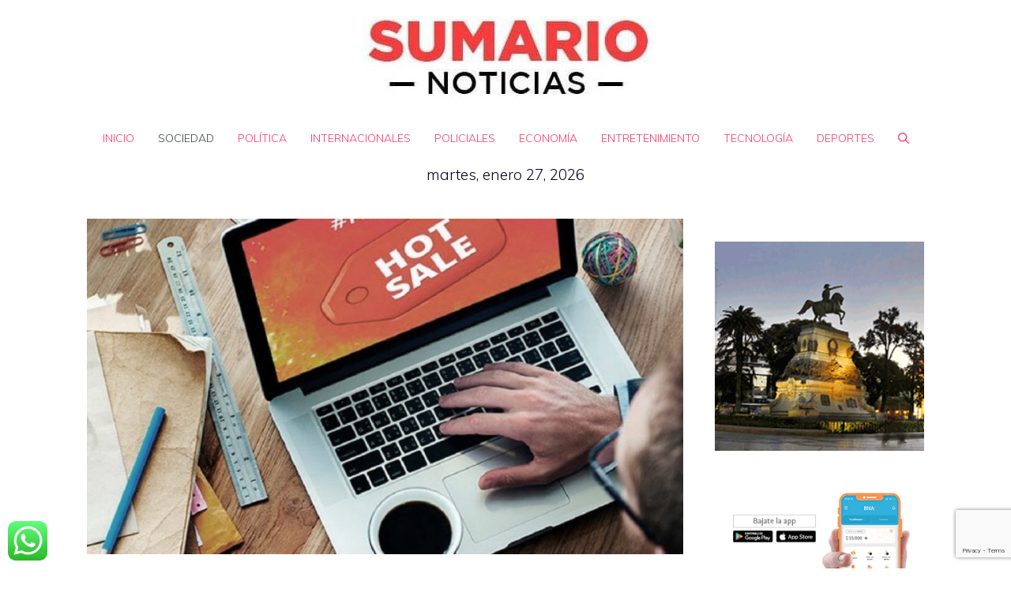

--- FILE ---
content_type: text/html; charset=utf-8
request_url: https://www.google.com/recaptcha/api2/anchor?ar=1&k=6Lez36wZAAAAADxRvaZ_TszRvFfgjXjKU3xECGam&co=aHR0cHM6Ly93d3cuc3VtYXJpby5jb20uYXI6NDQz&hl=en&v=N67nZn4AqZkNcbeMu4prBgzg&size=invisible&anchor-ms=20000&execute-ms=30000&cb=i4a1edo0bgdm
body_size: 48735
content:
<!DOCTYPE HTML><html dir="ltr" lang="en"><head><meta http-equiv="Content-Type" content="text/html; charset=UTF-8">
<meta http-equiv="X-UA-Compatible" content="IE=edge">
<title>reCAPTCHA</title>
<style type="text/css">
/* cyrillic-ext */
@font-face {
  font-family: 'Roboto';
  font-style: normal;
  font-weight: 400;
  font-stretch: 100%;
  src: url(//fonts.gstatic.com/s/roboto/v48/KFO7CnqEu92Fr1ME7kSn66aGLdTylUAMa3GUBHMdazTgWw.woff2) format('woff2');
  unicode-range: U+0460-052F, U+1C80-1C8A, U+20B4, U+2DE0-2DFF, U+A640-A69F, U+FE2E-FE2F;
}
/* cyrillic */
@font-face {
  font-family: 'Roboto';
  font-style: normal;
  font-weight: 400;
  font-stretch: 100%;
  src: url(//fonts.gstatic.com/s/roboto/v48/KFO7CnqEu92Fr1ME7kSn66aGLdTylUAMa3iUBHMdazTgWw.woff2) format('woff2');
  unicode-range: U+0301, U+0400-045F, U+0490-0491, U+04B0-04B1, U+2116;
}
/* greek-ext */
@font-face {
  font-family: 'Roboto';
  font-style: normal;
  font-weight: 400;
  font-stretch: 100%;
  src: url(//fonts.gstatic.com/s/roboto/v48/KFO7CnqEu92Fr1ME7kSn66aGLdTylUAMa3CUBHMdazTgWw.woff2) format('woff2');
  unicode-range: U+1F00-1FFF;
}
/* greek */
@font-face {
  font-family: 'Roboto';
  font-style: normal;
  font-weight: 400;
  font-stretch: 100%;
  src: url(//fonts.gstatic.com/s/roboto/v48/KFO7CnqEu92Fr1ME7kSn66aGLdTylUAMa3-UBHMdazTgWw.woff2) format('woff2');
  unicode-range: U+0370-0377, U+037A-037F, U+0384-038A, U+038C, U+038E-03A1, U+03A3-03FF;
}
/* math */
@font-face {
  font-family: 'Roboto';
  font-style: normal;
  font-weight: 400;
  font-stretch: 100%;
  src: url(//fonts.gstatic.com/s/roboto/v48/KFO7CnqEu92Fr1ME7kSn66aGLdTylUAMawCUBHMdazTgWw.woff2) format('woff2');
  unicode-range: U+0302-0303, U+0305, U+0307-0308, U+0310, U+0312, U+0315, U+031A, U+0326-0327, U+032C, U+032F-0330, U+0332-0333, U+0338, U+033A, U+0346, U+034D, U+0391-03A1, U+03A3-03A9, U+03B1-03C9, U+03D1, U+03D5-03D6, U+03F0-03F1, U+03F4-03F5, U+2016-2017, U+2034-2038, U+203C, U+2040, U+2043, U+2047, U+2050, U+2057, U+205F, U+2070-2071, U+2074-208E, U+2090-209C, U+20D0-20DC, U+20E1, U+20E5-20EF, U+2100-2112, U+2114-2115, U+2117-2121, U+2123-214F, U+2190, U+2192, U+2194-21AE, U+21B0-21E5, U+21F1-21F2, U+21F4-2211, U+2213-2214, U+2216-22FF, U+2308-230B, U+2310, U+2319, U+231C-2321, U+2336-237A, U+237C, U+2395, U+239B-23B7, U+23D0, U+23DC-23E1, U+2474-2475, U+25AF, U+25B3, U+25B7, U+25BD, U+25C1, U+25CA, U+25CC, U+25FB, U+266D-266F, U+27C0-27FF, U+2900-2AFF, U+2B0E-2B11, U+2B30-2B4C, U+2BFE, U+3030, U+FF5B, U+FF5D, U+1D400-1D7FF, U+1EE00-1EEFF;
}
/* symbols */
@font-face {
  font-family: 'Roboto';
  font-style: normal;
  font-weight: 400;
  font-stretch: 100%;
  src: url(//fonts.gstatic.com/s/roboto/v48/KFO7CnqEu92Fr1ME7kSn66aGLdTylUAMaxKUBHMdazTgWw.woff2) format('woff2');
  unicode-range: U+0001-000C, U+000E-001F, U+007F-009F, U+20DD-20E0, U+20E2-20E4, U+2150-218F, U+2190, U+2192, U+2194-2199, U+21AF, U+21E6-21F0, U+21F3, U+2218-2219, U+2299, U+22C4-22C6, U+2300-243F, U+2440-244A, U+2460-24FF, U+25A0-27BF, U+2800-28FF, U+2921-2922, U+2981, U+29BF, U+29EB, U+2B00-2BFF, U+4DC0-4DFF, U+FFF9-FFFB, U+10140-1018E, U+10190-1019C, U+101A0, U+101D0-101FD, U+102E0-102FB, U+10E60-10E7E, U+1D2C0-1D2D3, U+1D2E0-1D37F, U+1F000-1F0FF, U+1F100-1F1AD, U+1F1E6-1F1FF, U+1F30D-1F30F, U+1F315, U+1F31C, U+1F31E, U+1F320-1F32C, U+1F336, U+1F378, U+1F37D, U+1F382, U+1F393-1F39F, U+1F3A7-1F3A8, U+1F3AC-1F3AF, U+1F3C2, U+1F3C4-1F3C6, U+1F3CA-1F3CE, U+1F3D4-1F3E0, U+1F3ED, U+1F3F1-1F3F3, U+1F3F5-1F3F7, U+1F408, U+1F415, U+1F41F, U+1F426, U+1F43F, U+1F441-1F442, U+1F444, U+1F446-1F449, U+1F44C-1F44E, U+1F453, U+1F46A, U+1F47D, U+1F4A3, U+1F4B0, U+1F4B3, U+1F4B9, U+1F4BB, U+1F4BF, U+1F4C8-1F4CB, U+1F4D6, U+1F4DA, U+1F4DF, U+1F4E3-1F4E6, U+1F4EA-1F4ED, U+1F4F7, U+1F4F9-1F4FB, U+1F4FD-1F4FE, U+1F503, U+1F507-1F50B, U+1F50D, U+1F512-1F513, U+1F53E-1F54A, U+1F54F-1F5FA, U+1F610, U+1F650-1F67F, U+1F687, U+1F68D, U+1F691, U+1F694, U+1F698, U+1F6AD, U+1F6B2, U+1F6B9-1F6BA, U+1F6BC, U+1F6C6-1F6CF, U+1F6D3-1F6D7, U+1F6E0-1F6EA, U+1F6F0-1F6F3, U+1F6F7-1F6FC, U+1F700-1F7FF, U+1F800-1F80B, U+1F810-1F847, U+1F850-1F859, U+1F860-1F887, U+1F890-1F8AD, U+1F8B0-1F8BB, U+1F8C0-1F8C1, U+1F900-1F90B, U+1F93B, U+1F946, U+1F984, U+1F996, U+1F9E9, U+1FA00-1FA6F, U+1FA70-1FA7C, U+1FA80-1FA89, U+1FA8F-1FAC6, U+1FACE-1FADC, U+1FADF-1FAE9, U+1FAF0-1FAF8, U+1FB00-1FBFF;
}
/* vietnamese */
@font-face {
  font-family: 'Roboto';
  font-style: normal;
  font-weight: 400;
  font-stretch: 100%;
  src: url(//fonts.gstatic.com/s/roboto/v48/KFO7CnqEu92Fr1ME7kSn66aGLdTylUAMa3OUBHMdazTgWw.woff2) format('woff2');
  unicode-range: U+0102-0103, U+0110-0111, U+0128-0129, U+0168-0169, U+01A0-01A1, U+01AF-01B0, U+0300-0301, U+0303-0304, U+0308-0309, U+0323, U+0329, U+1EA0-1EF9, U+20AB;
}
/* latin-ext */
@font-face {
  font-family: 'Roboto';
  font-style: normal;
  font-weight: 400;
  font-stretch: 100%;
  src: url(//fonts.gstatic.com/s/roboto/v48/KFO7CnqEu92Fr1ME7kSn66aGLdTylUAMa3KUBHMdazTgWw.woff2) format('woff2');
  unicode-range: U+0100-02BA, U+02BD-02C5, U+02C7-02CC, U+02CE-02D7, U+02DD-02FF, U+0304, U+0308, U+0329, U+1D00-1DBF, U+1E00-1E9F, U+1EF2-1EFF, U+2020, U+20A0-20AB, U+20AD-20C0, U+2113, U+2C60-2C7F, U+A720-A7FF;
}
/* latin */
@font-face {
  font-family: 'Roboto';
  font-style: normal;
  font-weight: 400;
  font-stretch: 100%;
  src: url(//fonts.gstatic.com/s/roboto/v48/KFO7CnqEu92Fr1ME7kSn66aGLdTylUAMa3yUBHMdazQ.woff2) format('woff2');
  unicode-range: U+0000-00FF, U+0131, U+0152-0153, U+02BB-02BC, U+02C6, U+02DA, U+02DC, U+0304, U+0308, U+0329, U+2000-206F, U+20AC, U+2122, U+2191, U+2193, U+2212, U+2215, U+FEFF, U+FFFD;
}
/* cyrillic-ext */
@font-face {
  font-family: 'Roboto';
  font-style: normal;
  font-weight: 500;
  font-stretch: 100%;
  src: url(//fonts.gstatic.com/s/roboto/v48/KFO7CnqEu92Fr1ME7kSn66aGLdTylUAMa3GUBHMdazTgWw.woff2) format('woff2');
  unicode-range: U+0460-052F, U+1C80-1C8A, U+20B4, U+2DE0-2DFF, U+A640-A69F, U+FE2E-FE2F;
}
/* cyrillic */
@font-face {
  font-family: 'Roboto';
  font-style: normal;
  font-weight: 500;
  font-stretch: 100%;
  src: url(//fonts.gstatic.com/s/roboto/v48/KFO7CnqEu92Fr1ME7kSn66aGLdTylUAMa3iUBHMdazTgWw.woff2) format('woff2');
  unicode-range: U+0301, U+0400-045F, U+0490-0491, U+04B0-04B1, U+2116;
}
/* greek-ext */
@font-face {
  font-family: 'Roboto';
  font-style: normal;
  font-weight: 500;
  font-stretch: 100%;
  src: url(//fonts.gstatic.com/s/roboto/v48/KFO7CnqEu92Fr1ME7kSn66aGLdTylUAMa3CUBHMdazTgWw.woff2) format('woff2');
  unicode-range: U+1F00-1FFF;
}
/* greek */
@font-face {
  font-family: 'Roboto';
  font-style: normal;
  font-weight: 500;
  font-stretch: 100%;
  src: url(//fonts.gstatic.com/s/roboto/v48/KFO7CnqEu92Fr1ME7kSn66aGLdTylUAMa3-UBHMdazTgWw.woff2) format('woff2');
  unicode-range: U+0370-0377, U+037A-037F, U+0384-038A, U+038C, U+038E-03A1, U+03A3-03FF;
}
/* math */
@font-face {
  font-family: 'Roboto';
  font-style: normal;
  font-weight: 500;
  font-stretch: 100%;
  src: url(//fonts.gstatic.com/s/roboto/v48/KFO7CnqEu92Fr1ME7kSn66aGLdTylUAMawCUBHMdazTgWw.woff2) format('woff2');
  unicode-range: U+0302-0303, U+0305, U+0307-0308, U+0310, U+0312, U+0315, U+031A, U+0326-0327, U+032C, U+032F-0330, U+0332-0333, U+0338, U+033A, U+0346, U+034D, U+0391-03A1, U+03A3-03A9, U+03B1-03C9, U+03D1, U+03D5-03D6, U+03F0-03F1, U+03F4-03F5, U+2016-2017, U+2034-2038, U+203C, U+2040, U+2043, U+2047, U+2050, U+2057, U+205F, U+2070-2071, U+2074-208E, U+2090-209C, U+20D0-20DC, U+20E1, U+20E5-20EF, U+2100-2112, U+2114-2115, U+2117-2121, U+2123-214F, U+2190, U+2192, U+2194-21AE, U+21B0-21E5, U+21F1-21F2, U+21F4-2211, U+2213-2214, U+2216-22FF, U+2308-230B, U+2310, U+2319, U+231C-2321, U+2336-237A, U+237C, U+2395, U+239B-23B7, U+23D0, U+23DC-23E1, U+2474-2475, U+25AF, U+25B3, U+25B7, U+25BD, U+25C1, U+25CA, U+25CC, U+25FB, U+266D-266F, U+27C0-27FF, U+2900-2AFF, U+2B0E-2B11, U+2B30-2B4C, U+2BFE, U+3030, U+FF5B, U+FF5D, U+1D400-1D7FF, U+1EE00-1EEFF;
}
/* symbols */
@font-face {
  font-family: 'Roboto';
  font-style: normal;
  font-weight: 500;
  font-stretch: 100%;
  src: url(//fonts.gstatic.com/s/roboto/v48/KFO7CnqEu92Fr1ME7kSn66aGLdTylUAMaxKUBHMdazTgWw.woff2) format('woff2');
  unicode-range: U+0001-000C, U+000E-001F, U+007F-009F, U+20DD-20E0, U+20E2-20E4, U+2150-218F, U+2190, U+2192, U+2194-2199, U+21AF, U+21E6-21F0, U+21F3, U+2218-2219, U+2299, U+22C4-22C6, U+2300-243F, U+2440-244A, U+2460-24FF, U+25A0-27BF, U+2800-28FF, U+2921-2922, U+2981, U+29BF, U+29EB, U+2B00-2BFF, U+4DC0-4DFF, U+FFF9-FFFB, U+10140-1018E, U+10190-1019C, U+101A0, U+101D0-101FD, U+102E0-102FB, U+10E60-10E7E, U+1D2C0-1D2D3, U+1D2E0-1D37F, U+1F000-1F0FF, U+1F100-1F1AD, U+1F1E6-1F1FF, U+1F30D-1F30F, U+1F315, U+1F31C, U+1F31E, U+1F320-1F32C, U+1F336, U+1F378, U+1F37D, U+1F382, U+1F393-1F39F, U+1F3A7-1F3A8, U+1F3AC-1F3AF, U+1F3C2, U+1F3C4-1F3C6, U+1F3CA-1F3CE, U+1F3D4-1F3E0, U+1F3ED, U+1F3F1-1F3F3, U+1F3F5-1F3F7, U+1F408, U+1F415, U+1F41F, U+1F426, U+1F43F, U+1F441-1F442, U+1F444, U+1F446-1F449, U+1F44C-1F44E, U+1F453, U+1F46A, U+1F47D, U+1F4A3, U+1F4B0, U+1F4B3, U+1F4B9, U+1F4BB, U+1F4BF, U+1F4C8-1F4CB, U+1F4D6, U+1F4DA, U+1F4DF, U+1F4E3-1F4E6, U+1F4EA-1F4ED, U+1F4F7, U+1F4F9-1F4FB, U+1F4FD-1F4FE, U+1F503, U+1F507-1F50B, U+1F50D, U+1F512-1F513, U+1F53E-1F54A, U+1F54F-1F5FA, U+1F610, U+1F650-1F67F, U+1F687, U+1F68D, U+1F691, U+1F694, U+1F698, U+1F6AD, U+1F6B2, U+1F6B9-1F6BA, U+1F6BC, U+1F6C6-1F6CF, U+1F6D3-1F6D7, U+1F6E0-1F6EA, U+1F6F0-1F6F3, U+1F6F7-1F6FC, U+1F700-1F7FF, U+1F800-1F80B, U+1F810-1F847, U+1F850-1F859, U+1F860-1F887, U+1F890-1F8AD, U+1F8B0-1F8BB, U+1F8C0-1F8C1, U+1F900-1F90B, U+1F93B, U+1F946, U+1F984, U+1F996, U+1F9E9, U+1FA00-1FA6F, U+1FA70-1FA7C, U+1FA80-1FA89, U+1FA8F-1FAC6, U+1FACE-1FADC, U+1FADF-1FAE9, U+1FAF0-1FAF8, U+1FB00-1FBFF;
}
/* vietnamese */
@font-face {
  font-family: 'Roboto';
  font-style: normal;
  font-weight: 500;
  font-stretch: 100%;
  src: url(//fonts.gstatic.com/s/roboto/v48/KFO7CnqEu92Fr1ME7kSn66aGLdTylUAMa3OUBHMdazTgWw.woff2) format('woff2');
  unicode-range: U+0102-0103, U+0110-0111, U+0128-0129, U+0168-0169, U+01A0-01A1, U+01AF-01B0, U+0300-0301, U+0303-0304, U+0308-0309, U+0323, U+0329, U+1EA0-1EF9, U+20AB;
}
/* latin-ext */
@font-face {
  font-family: 'Roboto';
  font-style: normal;
  font-weight: 500;
  font-stretch: 100%;
  src: url(//fonts.gstatic.com/s/roboto/v48/KFO7CnqEu92Fr1ME7kSn66aGLdTylUAMa3KUBHMdazTgWw.woff2) format('woff2');
  unicode-range: U+0100-02BA, U+02BD-02C5, U+02C7-02CC, U+02CE-02D7, U+02DD-02FF, U+0304, U+0308, U+0329, U+1D00-1DBF, U+1E00-1E9F, U+1EF2-1EFF, U+2020, U+20A0-20AB, U+20AD-20C0, U+2113, U+2C60-2C7F, U+A720-A7FF;
}
/* latin */
@font-face {
  font-family: 'Roboto';
  font-style: normal;
  font-weight: 500;
  font-stretch: 100%;
  src: url(//fonts.gstatic.com/s/roboto/v48/KFO7CnqEu92Fr1ME7kSn66aGLdTylUAMa3yUBHMdazQ.woff2) format('woff2');
  unicode-range: U+0000-00FF, U+0131, U+0152-0153, U+02BB-02BC, U+02C6, U+02DA, U+02DC, U+0304, U+0308, U+0329, U+2000-206F, U+20AC, U+2122, U+2191, U+2193, U+2212, U+2215, U+FEFF, U+FFFD;
}
/* cyrillic-ext */
@font-face {
  font-family: 'Roboto';
  font-style: normal;
  font-weight: 900;
  font-stretch: 100%;
  src: url(//fonts.gstatic.com/s/roboto/v48/KFO7CnqEu92Fr1ME7kSn66aGLdTylUAMa3GUBHMdazTgWw.woff2) format('woff2');
  unicode-range: U+0460-052F, U+1C80-1C8A, U+20B4, U+2DE0-2DFF, U+A640-A69F, U+FE2E-FE2F;
}
/* cyrillic */
@font-face {
  font-family: 'Roboto';
  font-style: normal;
  font-weight: 900;
  font-stretch: 100%;
  src: url(//fonts.gstatic.com/s/roboto/v48/KFO7CnqEu92Fr1ME7kSn66aGLdTylUAMa3iUBHMdazTgWw.woff2) format('woff2');
  unicode-range: U+0301, U+0400-045F, U+0490-0491, U+04B0-04B1, U+2116;
}
/* greek-ext */
@font-face {
  font-family: 'Roboto';
  font-style: normal;
  font-weight: 900;
  font-stretch: 100%;
  src: url(//fonts.gstatic.com/s/roboto/v48/KFO7CnqEu92Fr1ME7kSn66aGLdTylUAMa3CUBHMdazTgWw.woff2) format('woff2');
  unicode-range: U+1F00-1FFF;
}
/* greek */
@font-face {
  font-family: 'Roboto';
  font-style: normal;
  font-weight: 900;
  font-stretch: 100%;
  src: url(//fonts.gstatic.com/s/roboto/v48/KFO7CnqEu92Fr1ME7kSn66aGLdTylUAMa3-UBHMdazTgWw.woff2) format('woff2');
  unicode-range: U+0370-0377, U+037A-037F, U+0384-038A, U+038C, U+038E-03A1, U+03A3-03FF;
}
/* math */
@font-face {
  font-family: 'Roboto';
  font-style: normal;
  font-weight: 900;
  font-stretch: 100%;
  src: url(//fonts.gstatic.com/s/roboto/v48/KFO7CnqEu92Fr1ME7kSn66aGLdTylUAMawCUBHMdazTgWw.woff2) format('woff2');
  unicode-range: U+0302-0303, U+0305, U+0307-0308, U+0310, U+0312, U+0315, U+031A, U+0326-0327, U+032C, U+032F-0330, U+0332-0333, U+0338, U+033A, U+0346, U+034D, U+0391-03A1, U+03A3-03A9, U+03B1-03C9, U+03D1, U+03D5-03D6, U+03F0-03F1, U+03F4-03F5, U+2016-2017, U+2034-2038, U+203C, U+2040, U+2043, U+2047, U+2050, U+2057, U+205F, U+2070-2071, U+2074-208E, U+2090-209C, U+20D0-20DC, U+20E1, U+20E5-20EF, U+2100-2112, U+2114-2115, U+2117-2121, U+2123-214F, U+2190, U+2192, U+2194-21AE, U+21B0-21E5, U+21F1-21F2, U+21F4-2211, U+2213-2214, U+2216-22FF, U+2308-230B, U+2310, U+2319, U+231C-2321, U+2336-237A, U+237C, U+2395, U+239B-23B7, U+23D0, U+23DC-23E1, U+2474-2475, U+25AF, U+25B3, U+25B7, U+25BD, U+25C1, U+25CA, U+25CC, U+25FB, U+266D-266F, U+27C0-27FF, U+2900-2AFF, U+2B0E-2B11, U+2B30-2B4C, U+2BFE, U+3030, U+FF5B, U+FF5D, U+1D400-1D7FF, U+1EE00-1EEFF;
}
/* symbols */
@font-face {
  font-family: 'Roboto';
  font-style: normal;
  font-weight: 900;
  font-stretch: 100%;
  src: url(//fonts.gstatic.com/s/roboto/v48/KFO7CnqEu92Fr1ME7kSn66aGLdTylUAMaxKUBHMdazTgWw.woff2) format('woff2');
  unicode-range: U+0001-000C, U+000E-001F, U+007F-009F, U+20DD-20E0, U+20E2-20E4, U+2150-218F, U+2190, U+2192, U+2194-2199, U+21AF, U+21E6-21F0, U+21F3, U+2218-2219, U+2299, U+22C4-22C6, U+2300-243F, U+2440-244A, U+2460-24FF, U+25A0-27BF, U+2800-28FF, U+2921-2922, U+2981, U+29BF, U+29EB, U+2B00-2BFF, U+4DC0-4DFF, U+FFF9-FFFB, U+10140-1018E, U+10190-1019C, U+101A0, U+101D0-101FD, U+102E0-102FB, U+10E60-10E7E, U+1D2C0-1D2D3, U+1D2E0-1D37F, U+1F000-1F0FF, U+1F100-1F1AD, U+1F1E6-1F1FF, U+1F30D-1F30F, U+1F315, U+1F31C, U+1F31E, U+1F320-1F32C, U+1F336, U+1F378, U+1F37D, U+1F382, U+1F393-1F39F, U+1F3A7-1F3A8, U+1F3AC-1F3AF, U+1F3C2, U+1F3C4-1F3C6, U+1F3CA-1F3CE, U+1F3D4-1F3E0, U+1F3ED, U+1F3F1-1F3F3, U+1F3F5-1F3F7, U+1F408, U+1F415, U+1F41F, U+1F426, U+1F43F, U+1F441-1F442, U+1F444, U+1F446-1F449, U+1F44C-1F44E, U+1F453, U+1F46A, U+1F47D, U+1F4A3, U+1F4B0, U+1F4B3, U+1F4B9, U+1F4BB, U+1F4BF, U+1F4C8-1F4CB, U+1F4D6, U+1F4DA, U+1F4DF, U+1F4E3-1F4E6, U+1F4EA-1F4ED, U+1F4F7, U+1F4F9-1F4FB, U+1F4FD-1F4FE, U+1F503, U+1F507-1F50B, U+1F50D, U+1F512-1F513, U+1F53E-1F54A, U+1F54F-1F5FA, U+1F610, U+1F650-1F67F, U+1F687, U+1F68D, U+1F691, U+1F694, U+1F698, U+1F6AD, U+1F6B2, U+1F6B9-1F6BA, U+1F6BC, U+1F6C6-1F6CF, U+1F6D3-1F6D7, U+1F6E0-1F6EA, U+1F6F0-1F6F3, U+1F6F7-1F6FC, U+1F700-1F7FF, U+1F800-1F80B, U+1F810-1F847, U+1F850-1F859, U+1F860-1F887, U+1F890-1F8AD, U+1F8B0-1F8BB, U+1F8C0-1F8C1, U+1F900-1F90B, U+1F93B, U+1F946, U+1F984, U+1F996, U+1F9E9, U+1FA00-1FA6F, U+1FA70-1FA7C, U+1FA80-1FA89, U+1FA8F-1FAC6, U+1FACE-1FADC, U+1FADF-1FAE9, U+1FAF0-1FAF8, U+1FB00-1FBFF;
}
/* vietnamese */
@font-face {
  font-family: 'Roboto';
  font-style: normal;
  font-weight: 900;
  font-stretch: 100%;
  src: url(//fonts.gstatic.com/s/roboto/v48/KFO7CnqEu92Fr1ME7kSn66aGLdTylUAMa3OUBHMdazTgWw.woff2) format('woff2');
  unicode-range: U+0102-0103, U+0110-0111, U+0128-0129, U+0168-0169, U+01A0-01A1, U+01AF-01B0, U+0300-0301, U+0303-0304, U+0308-0309, U+0323, U+0329, U+1EA0-1EF9, U+20AB;
}
/* latin-ext */
@font-face {
  font-family: 'Roboto';
  font-style: normal;
  font-weight: 900;
  font-stretch: 100%;
  src: url(//fonts.gstatic.com/s/roboto/v48/KFO7CnqEu92Fr1ME7kSn66aGLdTylUAMa3KUBHMdazTgWw.woff2) format('woff2');
  unicode-range: U+0100-02BA, U+02BD-02C5, U+02C7-02CC, U+02CE-02D7, U+02DD-02FF, U+0304, U+0308, U+0329, U+1D00-1DBF, U+1E00-1E9F, U+1EF2-1EFF, U+2020, U+20A0-20AB, U+20AD-20C0, U+2113, U+2C60-2C7F, U+A720-A7FF;
}
/* latin */
@font-face {
  font-family: 'Roboto';
  font-style: normal;
  font-weight: 900;
  font-stretch: 100%;
  src: url(//fonts.gstatic.com/s/roboto/v48/KFO7CnqEu92Fr1ME7kSn66aGLdTylUAMa3yUBHMdazQ.woff2) format('woff2');
  unicode-range: U+0000-00FF, U+0131, U+0152-0153, U+02BB-02BC, U+02C6, U+02DA, U+02DC, U+0304, U+0308, U+0329, U+2000-206F, U+20AC, U+2122, U+2191, U+2193, U+2212, U+2215, U+FEFF, U+FFFD;
}

</style>
<link rel="stylesheet" type="text/css" href="https://www.gstatic.com/recaptcha/releases/N67nZn4AqZkNcbeMu4prBgzg/styles__ltr.css">
<script nonce="keBZySHhomKiVnYXb5NzjA" type="text/javascript">window['__recaptcha_api'] = 'https://www.google.com/recaptcha/api2/';</script>
<script type="text/javascript" src="https://www.gstatic.com/recaptcha/releases/N67nZn4AqZkNcbeMu4prBgzg/recaptcha__en.js" nonce="keBZySHhomKiVnYXb5NzjA">
      
    </script></head>
<body><div id="rc-anchor-alert" class="rc-anchor-alert"></div>
<input type="hidden" id="recaptcha-token" value="[base64]">
<script type="text/javascript" nonce="keBZySHhomKiVnYXb5NzjA">
      recaptcha.anchor.Main.init("[\x22ainput\x22,[\x22bgdata\x22,\x22\x22,\[base64]/[base64]/[base64]/ZyhXLGgpOnEoW04sMjEsbF0sVywwKSxoKSxmYWxzZSxmYWxzZSl9Y2F0Y2goayl7RygzNTgsVyk/[base64]/[base64]/[base64]/[base64]/[base64]/[base64]/[base64]/bmV3IEJbT10oRFswXSk6dz09Mj9uZXcgQltPXShEWzBdLERbMV0pOnc9PTM/bmV3IEJbT10oRFswXSxEWzFdLERbMl0pOnc9PTQ/[base64]/[base64]/[base64]/[base64]/[base64]\\u003d\x22,\[base64]\\u003d\\u003d\x22,\x22P8KyeV7Ch0IYRcKnw6LDqUl5FngBw6LClA12woA8wpjCkVHDsEVrG8K6SlbCpcKRwqk/WBvDpjfClApUwrHDncKEacOHw4xTw7rCisKTGWogOsOnw7bCusKEf8OLZwfDvVU1ZcK6w5/CngVrw64iwpoQR0PDvMOIRB3DgmRiecOzw6geZnDCpUnDiMKHw6PDlh3CvcKGw5pGwpjDvBZhDlgJNV5Ew4Mzw5rClADCmyDDp1Bow49iNmItOwbDlcOSHMOsw64oHxhabS/Dg8KuZHt5TkAGfMOZdcKIMyJJcxLCpsONecK9PGJBfARxXjIUwrjDry9xPMKhwrDCoRbCgBZUw749wrMaO2Mcw6jCvUzCjV7DucKZw41Ow4cWYsOXw40BwqHCscKLAEnDlsO5TMK5OcK3w77Du8Onw7HCqyfDoQoxERfCrSFkC2jCg8Ogw5oJwq/Di8KxwqrDkRY0wpMqKFDDmDE9wpfDqS7DlU5AwqrDtlXDpBfCmsKzw4UvHcOSOsKbw4rDtsKvc3gKw5DDscOsJjEWaMOXUDnDsDIww7HDuUJhYcOdwq5yKCrDjUBTw43DmMO7wocfwr5HwoTDo8OwwoVgF0XCuSZ+wp5hw57CtMObSsK3w7jDlsK6Mwx/[base64]/DocOpw6JddsKOwrnDuSghwovDg8OvYMKqwqQ9TMOLZ8KiAcOqYcOgw7rDqF7Dm8KIKsKXajHCqg/[base64]/wqPCrcKgBcO4wq8Iwr/DmMKawqbCp8K3HjsRwqBgS2TDvlDClXbCkjDDuXrDq8OQZyQVw7bCi2LDhlIQaRPCn8OXBcO9wq/[base64]/wpHDjMOBJn0rbcOZw55BE1FRwpEbCMKtb8KWw6h8UcKsLhp9fcOyNsK8w6PCksO2w68ITMK0CBnClMOLNTvCicKUwpPCsznClMOIGWBvPMOWw5TDglkpw6XCjcOuWMOXw6wNGcKJeGrCi8KAwpDCjRzCskUcwp4NRH93woTDuR5uw4wXw4vCksKXw5/Dh8OiPWMQwrREwqNwF8K7VkHCmw7Ctlp2wqvCisK0MsKeVFxzwoFgwo/ChjE0RhEYFzpYw4DCg8OREcOHwpjCpcK0GDMPFR1sOl/DvSbDrMONbUfCjMOsO8OzGsOow4Ayw4wiwrrClm9bDsOswoMOVMO+w7DCk8OiIMOuRxnDscK6JwLCs8OKIcO5w5bDp0fCiMKXw7bDsmbDhibCqXfCuTBtwpogw4AcYcOYwro5QDgiwpDDhC3CsMOQIcK1Q3DDvcO8wqrCsDwYw7p0WcOLwq4/w7JHc8KaSsOTw45iI2MYPsOcw5dYbcKXw5TCu8OXLcK8AsOWwrjCtmp0Hg0Pw6BQXEDDqSXDvWMKwpHDv1tcTsOcw5DDicOowp19w4PCtk5cMcKMUcKawpFvw7LDvMOuwq/CvcK7w7vCg8KxaVvClwNnZ8KgNElbTsOQOsK4wpvDhMOjXRLCtn7DhD/CmBN6wpBow4wRAcOywrPDsUYwP1BOwpMxMg9kwonCoGtyw687w7V4wrpoIcOCZDYTwr7DtEvCrcO8wq/Dr8O1w5dLBwDDtl4zw4XDpcOswp0NwoIZwq7DkiHDnkHCj8OgSMO/wqUTZBB9eMOpQMKRbzk1R31fYMO6GsO7YsOlw5teOzhxwoTCicOEe8ONT8OiwqHDrcOgw5jCkhTDoikAKcOxQsKaFsOHJMOhWsKtw78wwpRHwrXDt8OOXxpnUsKFw7jCk17Dq39/EcKMMBQrM2fDgEoyG2jDtC7DjsOfw7/CsXBawo3CnUUFakFYf8OWwroaw6R2w4dkBUfCoHwpwrt9S2jCji3DohrDgcOKw5zCsAxgLcO1wqbDssO7OwIfa1RHwpscTMOawrrCrXZQwqJ5ST8Ew5t5w6TCuxMpThNQw69ufMOWBMKuwrnDr8K8w5FBw4nCvSXDuMO8wrg6L8Kdwrlcw59yAHBGw7klT8KjNA/Dn8ObAsOsfsKoH8OSEMOgaDvCh8OaOMO/w5UcNz4GwpvCvEXDkB7DrcOlMQDDmD8EwrBdG8KXwp4Zw6JuW8KFCcOiBQQRHx0iw6kQw7zDujXDrHhIw4TCtsOFSQEQa8ORwpHCp2APw7oyf8Oyw7rCuMKbwqDCoG/[base64]/wokmHnfCu1nDtcKvaVLCkMOFN3vCqsKrwoYpVGgFHQhcw7sKY8KuMTpECGsKMcOuJcKsw5k7RA/Du0Akw6IIwpQCw4nCj2TCv8OnRgERBcK2M3RVN2rDg01xCcKyw61qQcKEdEXCpwojIi3Dk8Omw6rDosKww4TCl0rDisKNIGXCvcOMw7TDj8KXw4d/[base64]/[base64]/DgyvClyh4wq/[base64]/CrH/[base64]/Cj8Ogw6HDsHbCvcKZRFE8w5/DtUTCrn7DuFDDnsKkwpUNwqjCmsOlwo1qfjpvPsOgREUGw5HDthcrNj5nesK3QMO8wrrDrzUKwp/DsCJcwrjChcO+wq9zwrvCvkvChHfClcKYbsKNb8Ozw5M5w6xPwq7DlcOKR28yVQPCjsOYw5Z9w6jCtSQdw7BnLcODwoLCmsK7AsK/w7XDhcKlw6xPw49sFQx4wq0EflLCo27CgMOlNF/CpnDDgSVbHcOLwqbDk2AxwqvDj8KmH3MswqTDkMOCJMKDAyrCiBvCkhIkwrF/WinCucO1w4I+RnDDjkHDuMOUKBjDnsKlCR1rPsK7KzxGwpzDssOhaXYmw5hJTgQIw4UbGAHDkMKRw6YvKMOFw5/Dk8OnDgbDkMODw6zDqCbDj8O3w4YIw7wQOCzCpMK0OcO2UjTCs8KxLGPCkcONwqx3UCgOw4EOLmEtWMOlwr9/wqrCr8Ouw7N3dR/CmnwmwqBGw5ECwpA6wr01w6fCrMKrw64QKMORMHvDvcOqw71EwpnCnS/ChsOgw5EcEVBRw5PDo8K9w7JLKgwNw7HCj2PDpcOqWcKEw7nCq2BUwpV4w4cdwqvCucKNw7VGWUPDiTHCsTnCsMKmb8K0w5k+w6LDlcOVCyLDtF/DnmbCl2PDocK5RMKwKcK5eVDCv8KGw7XCqMKKSMKqw7nCpsOhUcKJNMKFC8O0w7xMTsOFPMOkw5fCn8KAwqMRwqpBwoIFw5wfwq/Du8KGw5XCqMKtQyIMKQNUZn10woFZw5LDusO1w77Cl2bCrsOVRm86wpxlI0g5w6N4TWDDlBjCgwUSwr5Uw7tXwplZw6M3w77DkS9aYMOuw6LDnwV6w6/[base64]/CrMKgwrrCsGFOUAAWwpp/wqDCs2bDq1zCsyRswrXCqWjDpkrCmyvDqcOgw4ELwr5bSULCmMKswpEZw5N8TcKPw7rCusOJwrbCg3VBwoHCusO9O8KHwovCjMO4w6p5wo3Cu8Kyw7lBwpjCqcOzwqBpwp/DrzEbw7HCkcOSwrdjw4JWwqgaCsK0YirCjS3DiMKlwoJEw5DDrcObC3DCusK/[base64]/[base64]/[base64]/CpcOHP2VeJwvCqcOICkhnfAEcdSdbw4rCjsKyBQbCm8O6LmXCuHxWwrU0w6/CscK3w5dTA8Otwp9QWDzCucOXw455DQDDmHZdw4nCiMOvw4fCoSzDsVnDj8KBwpsww6k9JjJuw7fCmlLCjcOqwr9Qw7nDpMOUQsOOw6h8wqppw6fDqjXDnsKWBWLDs8OOw5TDusONR8O3w5ZpwrEZfEQkKDB4G1DDunZzw5Ejw6jDicKtw7zDrcO/DcOpwrEWNMKjXMKjwpzCu2oMMTfCrWHCgl3DksK5w6TDscOmwplOw4sNYzjDkw/ConDCrxDDsMOZw4RJEcKQwqM+ZsKDGMOHHMO5w7HClMK4w6Zvwp8Uw5DDgWlsw4EpwpzCkCZUIMKwYsOHw7jCjsO0SDdkwrHDrAEQSQMcYDbDtcKeC8K/[base64]/Ckx92wrrDu8Kpw6rDpGXDg03CnMKfw6Elw4HDiFFlWMOEw4Ajw5bCnTfDkRTDqMORw6vCn0jCn8OmwpPDq07DicO7wpHCrcKLwqfCqHwtW8O0w7Ukw7jCksOucUfCisO1dlDDsVzDnT8KwprDswLDvl7DscKNGmXCicOEw5dIcsKBHDEwIFXDo1A0wrtSCh7Cn3/DpsOww4MYwp9Aw6R5NcO1wo9KMMKKwpsmfhgYw6HDkcOhPMOgazpnwq5tScKdwpF5MR5fw7XDgMK4w7YPT3vCpsO6AMO5wrnCrcKBwr7DuCLCs8KmNA/DmHXCukLDrTxYKMKCw5/ChT/[base64]/[base64]/G8OPwp4bwq5JwotTD8KNclrCjsOWBsKnesOvZwfCu8OHw4fCiMKZGQtlw5DDuHwPEj7DmEzDrhtcw67DvRfCnjgpf2LCsFxlwoTDnsObw5zDsCQ7w5jDscKIw7jCmS0NGcKFwqFtwrVkMMKFDznCs8O5FcKtFHrCvMKywppYwrUYC8K/woHCs1gUw7PDp8OsLgTDsEclw7dWwrPDjsOmw5YpwpzCg14Pw6ALw4YdMEvCiMOnKMOdNMOqFsKec8KqOUJ/agthTW7DuMOUw7/[base64]/DnwvDuwQnRAAJw7zDo2vDgTFbwovCgw4GwrMpwpUNLsOFw7RcC2jDh8KNw7h/GgY8FcOqw4vDmngPYwHDjjjCkMOswpl7w7DDiT3DqMOJecOLw7TCr8Ovw6YHw4Faw7/Cn8Omw7xiw6NswqvCpMOaJcObZ8KpbmQSNcO/w6bCtsOTEcOuw5fCkUXDksKXVDPDmcO5BxxDwrpmT8OLFcO5G8O4AMKUwqrDmyhiwqtHw6xOwokhw5/[base64]/Dj1lEw5V0Ig/Cp8KJckRcRX8Kw73CuMOzfWLDjjZxwplxw77CtcOhQsKJCMK0w5xUw6ERasOkwq3CjcKmFD/CogvCtkJ3w7bDhiZ+HcOkFRhzYBFOwoDDpsKjYzYPagnCpcO2wr5DwozDncK+d8OSG8KzwpXChlkZBFnDtS4XwqEsw4TDrcOpQC94wrLCgBRww6fCocOACsOqdcOZZwVxw6nDgjXCiwbCjX9oasK3w69MYhIUwpFaQSnCoQsLdMKTwo/Cth5qw6jCkBLCrcO8wpzDtR/DhsKvHsKrw7vCtiPDlcOcwqPCk1/Cpyd1wrgEwrMcFW7Cu8Ogw4PDusK3XsOFLSzCksOObws0w5glUzTDliLCrlYKN8OnaFvDjm3CvcKTw43Cl8KXbmAMwrLDssKCwpEWw6MDw5LDqhHCmMKhw4p+w4NOw6FxwrtBMMKpJGfDucOgwqrDgMOtEsK4w5TDqUc3dMOCU3/Dun97esK6G8Omw550AHNfwrNvwqzCqcOIeHvDrMKwPsOSOMOmw6vCkiRMWMKvwr9/HmjCsQ/[base64]/DoXrCvMO0YQvCucK9Fyojw5HCjMKGw4hrFsKow5k1woAgwpgrMQx0bcKgwpB9woXDgH/DtcKMJSzCuy/Cl8K7wr9KR0hObA/[base64]/exBaOsOHdWtfwp1IEsKrw5DCmsK2w6JJw7fDjzczwpNywqcKSARdY8O6GHfDngrCssOyw5orwoBywo5UXi0lOsKrCxDCjcK0Z8OsAn5TTRDDn3tCwpjDslxeAMKMw559wqZ7w40qwq5XeVtHCMO7TsOCw7t/wrxNw7vDqMKzCMKAwolELCcPTMKKwpVzEFE3ahwywq/Dh8OdNMKDO8OHFgvCgz/Ct8OuJ8KVK2FFw6jDusOebsOnwrwROMKBZ0TDrMOHw7vCoX3CphB1w6DCjsOMw587e3VKLcKVKUjCr0LCgXFGw47Dr8OTw7nCoADDoXYCBBMRVcKUwoQjHsOhw6xRwoVxCsKAwpLDjsOQw5Qow7/CsgVVEyjCq8O9wp9QUsK4wqfDq8KOw7zCqCIwwo5+eSomHX8Cw5l8wpRnw4t7BcKqDcO+w5vDokdkNMOJw4HDk8KnOVlMw7LCuE/Dj33DvQbCm8KseAZLFsORVsOOw6dBw7LCnkvCisO7wqrCgcORw4ssQGpFacOkWSPCscOmLyg8w4IbwqvDicOow7/CoMKGwq7CuDVbw7zCvcK/[base64]/ChMKJOhtTw7h8w6PDisKECUnDvnHCry0Cw43ClMK2b8Kqwr86w65ewoPCmsOWZMOTCEfDj8Knw5HDmiLCg0fDn8KXw7k2KMO5TXc/RMKvNcKGFsK2OE0EQ8Kdw4N3FmjCosK/b8Ocw4wbw6gaRnVdw70YwpzCkcK2LMK4wo4pwqzDu8KnwpXCjkAsQcOzwprDu1bCmsOfw5k+w59rwrTCuMO9w4nCuWtPw5Vnwp9zw4TCnx3DmHRDR2NrGMKHwrorfMOuw6nDsVLDr8Odw6poYcOmX3jCusKmMw0xQCM3wqtnwrt+bkPDq8OVelXDl8K9Ll8/[base64]/UX0Xw51dw7Biw7gNw7RpMMKPe8OLwrVYwpsnaVPDs1AIGMOlwpfCkDFzwqQxwofDsMOxHMOhP8OHHQYqwpI7woLCpcOEY8KFBmpwDsOiNxfDhU/DnE/[base64]/DgcOcMh7CpxNhLWV0dsKaGjzCvcOwwpVOwqg3w792CMKrw6bDssK1wpzCqXHCqG5iJMKmKsOlK1PCs8OGeyQhScOzfWEMBjDDjMKOwpTDt3DCjcKuw7w2woMrwpgfw5Nnb1bCnMKBMMKbFsOxNcKvW8KCwosgw5Z5TD0eSWMtwofDqF3DiTlEwo3CnMOeVA8/YwbDkcKdMiVaC8OgcwHCi8OePBQxw6VxwpXCkMKZV2HCum/DhMK6w7LDn8KlE03CqW3Dg1nDgMOnNlTDtCEnL0vCrzI2wpTCu8OBYU7DvRopwoDCh8KowrLDkMKzSHlfJz8XBcOfwoB9PcO8JmV+w58mw4fCiG/Dr8Oww7IaaUlrwqd7w6Frw6HClBbCnMOcw4xlwq4jw5zDvHFSFDTDnzrCk2hiESc1fcKPw7lGYMOUwqLCk8KRGsOSwrjCjcKwPRVMOgfClcO3w7M5fwXDmWcvOAQoCMONKgDCj8Kww6g8GDwBTznDucKvIMOfHsKRwrzDq8O+RGDDgWvDkD0Ew7fDh8OMbU/ChwQ+PWrDsSALw4MEDcK6NAPDgULDj8KAazk/F0DDiQAow69CY10lw4p5wo09NhfDrMO6wrDCskcic8OXKsK7TMKzcHgLMcKLEcKJwpgMw7/CrHlkJhTDgBB8M8KoCyR+CSINM0xULjrCtxjDiEfDmCpbwrZbwrUsGMKiCgpuCMKfw6zCmMOww5vCmFJNw5kbacKKf8O8blLCuVZFw5J9LXPDryfCnMO3w5/[base64]/DtMOkw7HDtsKxwoEzw4bCnFbDn8O+HcKqw4/CkcO0wrHCsWHCgGNpVWHCpC41w4o4wqLChyPDuMOiwonCvRpcLMOFw5PDo8KSLMOBw7cXw7nDvcOvw4rDqsOdw7TDgMOYLkYtYQBcw6owL8K5DMKqWVdEfC4Pw4XDk8O4w6R1wqjDtGwVwqU6w77CnCHDk1I/wpfDqFPCiMKEW3FHfRjDosK7WMKlwoIDWsKcw77CoRvCn8KGAcOjImLDlVIqw4jCsQPDimUdZ8Kawr7DgxjCtsOoLMKfdXREYsOpw6UZJAfCrx/[base64]/Dq8O7w5PCpgPChsOOTcOCR8KaeMODXCgCBsKPw7XDslUxwosnBFjDlhvDsTbDucOnARU/w77DpsOEwojCjMONwpcBw6Mew6kBw5JvwoEEwqXDuMKWw6NGwrBiPU3CisOywowlwqNewqZ3McO0N8Kkw6vClMKLw4c5NUvDjsOhw4LCq1vCj8KCwqTCqMOJwp4sf8OlZ8KTPMOWcsKuw70zV8OeVwlZw77DuhVuw4x+w4TCiC/DqsKUAMOcAAXCt8KJw5bDklRewpwAJEAYw4waRcKHPMOAwoNeHgFYwqkWPhzCgXRsK8O3cgssUsKTw5PCiiZwf8KFcsKlTcOpEh3CtHDDp8O1w5/CgcOww7bCoMKiFsOZwrMmUMKMw5gYwpPCpQ8UwoxOw5LDhT/DrDk2KMOKFsO6YCdqw5ILZ8KGFMOtXCxOIl7DiALDjnbCvRDDmMOcbcOawrHCvggtwqshGsKoHAjCpcKTw6deZ3B8w7wEw7ZqRcOcwrA8AkXDljw0wqJuwrk5VWoaw6nDkcOKeH/CqgLCncKMfsOjKMKKIjhccMK/wpDCvMKlwpBkZ8K4w6hpIigAZiXDscKjwpBJwpc1GsKQw6I6M2dReR/DhUgswqzCjsKgwoDCnEFkwqNjckzDisKJB1MpwqzDs8KzCgRfDz/DvcOaw7B1w7DDnsOgIkM3wqBEasONXsKUaiTDl3dMw7p7wqvDhcKyH8KdZAEtwqrCtWNvw6/[base64]/wpjDpxLDuHo8wrpsGCTDkcKTf0FJOjHDpcOLwocFOcKnw5HCpsOpwp/CkD9YBXrClsKOw6HDhxp8w5DDu8Olwqt0wpbDlMOmw6XCtsKyTyNuw63Cs3fDg3oNwojChsKBwocZPMK7w4N6csOEwqpfO8KBwrvDtsKfSMOmRsKew4nCnRnDqsKdw4h0fsORBMKiZ8Ozw7fCusKNGMOscFTDrzo4wqBAw7zDpMKkNMOnHcK/K8OoHzUsWRTCkT7CpsKHIRJjw6cyw5HDpBBmLTXDrSgpKcKYNsO7w5LDtcO8wq7Cqg3CllnDmk1pw7rCpi/DscOxwoLDmSXDhMKwwoAcw5Niw6ZRwrUVagfCjBzCpmIlw5rDmCZcCsKfwqMUwrw6LcOaw63Dj8OqPMKNw6zDsDLClznDgRnDmMKldSguwr5RdnIGwp7Dr00dFC/CncKcN8KnNE7DoMO0RcOsdMKaQl7DmhHCv8OmI3srZcO2Q8KnwrfDvU/DkHYRwprDm8OGWsOFw7fDnHvDi8OOwrzCs8KjIcO+wqPDnhpQw5l3LcK3w5HDnHlxPnDDhx8Tw4DCgcKoZ8Okw5LDhsONGcKVw6NXeMK/acKmHcKkCCgQw4liw7VOwqZLwpXDtjtRwrptF2DCiHwTwoPDh8OGLl89eWEqQWfDgsKjwpHDrA9Pw48cJw1/PmR7wpUNeUYkHXMSBn/Ckytnw6/Csj3ChMK6w5LCpGdUIFRkwr/Dh3nDusOIw6lYw6VQw7jDksOXwqwvTV7Dh8K5wop5wqxpwrnCtcKlw4rDnjJKdj5Sw4NVDywwWynDrcK/wrZ4aFRIYXl/[base64]/wqTDjkLCsMKUeGwkIwbDqcKmV8OGwrHDpsKxagrClCLDvERfwr3Co8Oaw6cjwrfCuX/Ds1rDvgFUSXQ+DsKRSsKDccOow6M7wpIJMi/DgkIew5ZbA3PDocOlwqRmbcKUwokDQUZIwpxNw6k1T8O0cBfDg08DfMOVWBE7a8OkwpgRw57DqsOwfgLDuFvDtTzCvcOpPT7CmMOSw6jDu3PCosOewp/CtTtlw5jCosO0B0R7w7gwwrgkKU3CoW9FM8KGw6UmwpPCoDBVwq0GSsOtTMO2wprCocKFw6PCiW0sw7FawoPCs8OlwpTDjmPDk8OWIMKrwqLCuXJCPG8BEQ/[base64]/Ds8O3ZU1LJsKGwrvDqsKow57CnMO/worDv8KAw4bCmlROaMK3wpkQdCIRw4HDvwzDucOVw7XDh8O4bsOkwonCqMKbwqvCkB0gwqEubMOPwoVTwoBhw57DmMORFW/Cj3jCkQhPwpsVO8OPwozDhcOhRMK4w4rCtsKlwq1HMnPCk8KMw4rCksO7WXfDnkZbwo7DqA4Iw7XCiCzCmndDI2lhcsKNJ39SBxHDr27DrMOLw7XCkcOhLW3CiVXCsjUXVCbCrsKIw7cfw795wrdrwohedT7CrEHDicO2dcO4C8KWQxwJwpfDsXckw4/CiFDCoMOPbcOpekPCrMO9wqnDnMKqw7wSw4jChsOnwpfCjVhxwp53MVLDrcKZw5nCsMKFKw4HPipCwrYneMKewo1bKcOjwp/Dh8OHwpbDlcKFw5pPw47DmMO/w5lswrt8wpXCjRYsZsKLZWlIwpvDosOEwppYw51Hw5jDkD8oYcKIEcO0H2kMKElWCnBmXS3DqzfDmRfCrcKkwrg2wpPDsMOTRmA3LTh7wrVoPcOEwovDgsKnwp1/RMOXw5Rqc8KXwp1fQsKgD0zDncO2eDbCucKoEVF/SsOOwqU6KQFtLSHCmcO6exNXaBbDgkk2woPDtgN/wq/[base64]/ClRLCiMKHwpnDu8Kfw4LDoxwcwq3Cu28awpjDiMOtTcOXw4vCh8KBVnTDgcK7UsKPGsKLw79vB8OLM1nDqMKHCWDDsMO/[base64]/DvsKGwqPCjHlCLsKRwpfCmlcXw6bDj8OBC8Ogw4zCvcOxey1Bw4rCk2AJwrrDisKYQlsuT8OjeDbDmsOOwrfDl1xCNsKUUiXCvcK/LiUYXMOpf1hNw67ClFQPw5h1D37DkMKSworDoMOZw4DDm8OAc8Obw6nClsKIQMO/[base64]/[base64]/DtMOtBMKCPMOqw5EVXCDCjsOew6pLAT7DgHLCngcVw7XCrU1swrnCncO0FsKEDjhAwqnDoMK0KkLDoMK6KnbDjFfDjQ/DkCckfsOdHsKDasOgw4dpw5UVwqXDp8K/wrDCujjCp8Ocwr0zw5fDigXDukFOMA4TOj3CnMKQwoMEJ8OOwqtRwqQ3wq1YVMKfw4DDgcOaTGMoO8OswpECw6HCkQofK8OrRzzCusOHJcOxWsOiw7gSw5ZmVsKGYMO9L8KWw6TDkMKowpTCi8OmDx/CtMOCwqMww5rDr19zwoFSwoTCvkIYw4/DukF5w5LCrsOOGTV5E8Kvw68zLHHCqQrDh8OYwoQuwpzChVfDs8Khwo8iUTwkwr0tw6fCnsK4dMKcwq/[base64]/[base64]/DuR1bF8ORdmfCvirCtcKuScK6wrfCnHEAA8OlFsKHwr0owrfDh2vDgTVjw7LDg8Koe8OJO8Ofw7xKw4BudMO4FQZkw40lIA7Dm8KSw5FSB8K3wr7Dl0VPBsOYw67DjcOZw5bCmVQECcOMD8OCw7JhDE4twoAGwr7DpcOxw68lcSLCuyvDp8Kqw6p/wppywqbDtSB4QcOdahspw6PDtk3DhcOTw5dQwp7CjMK9JE19IMOAwo/DksOvPMOXw5E6w5oPw7t4KsOOw43CusOTw5TCsMOFwosJDsOFH2bCgipIwrMWwqBLH8K+BXtgQyzDr8KRVQQILWVCw7Mhw4bCqmTCh3BTw7ENP8OMGcOPw5lXEMOFVFtEwp7CnMKCK8KmwrnDiz5qN8KGwrHCn8O8DwDDgMOYZsKFw6jDssK+DMOKdMO/[base64]/[base64]/CvjzDpMKsw7Mfw7TDosK0R8OEw7YBHFUnwoHCi8Oaclx/[base64]/DjjbDgMKSw69uwpnDjcO3w64nw4xQwr7DmQzDncOlBlYzdsK1Ekk5RsOVwpPCsMODw4nCisKww4jChcKHc1nDo8O9wqXDkMOcGUsHw7Z2awhwHMKaEsKdTMKNwoxHw5tqOxcSw6PDrVR/wqAGw4fClhY1wrvCnMOLwqfChgZpXCw4WHnClMOoHC5Awp1aX8KTw7V6V8OPNsKJw6/DvgLDlMOPw6LCsDN2wpzDgjrCs8K6NcOzwoLDlyZZw4BLJMOqw7MVHXvCr2xHTcKRw4jDlMOsw7zDs117wqc9LhbDpw7ClDTDmcOVPx4yw73Cj8Ohw6DDvMK7wrTCgcOtGS/Co8KMwoHDiXYUwpjCtn7DkMO3fMKZwrzDk8KceTLDlGLCpsK9CMOowoTCpEJSw7nCpcOew4FGAMKvMWLCrsKCQ3ZZw6bCijJoScOUwp9yfMKawqRVwrE5w4kawqo7ZcKywrvDk8K6wpzDp8KINGjDr2DDkm/CniN0wrTDqQ95OsKvw7VUPsKBNzJ+Gz1MFcOPwr7DhMK9w4nClMKuVcOQNF8nFcKCTSgIwo3DpMKPw4vDlMOPw5o/w5x5ecORw6DDmCPDiEcQwqJNw5sfw7jCv0kvUmhVwoAGwrPDtMK2NkAIL8Klw5o6HzNAwoVawoYrGWtlwoLCpHDCtG0ydMOVWw/[base64]/NsOmw74iZ8KLw5DCqhc3w7HCmcOYNQzDsBPCm8KTw6DDuDvDpRAIVsKSNADDjVvCtcORw5ALT8KaSzkBWsKDw4/CgC3DpMKMKsKHw7LDv8OQw5gCQD7Ds0nDkRFCw5NDwrXCk8K5w7vCm8Otw5DDhDotScK0fmISQnzCo1IgwpPDmEXCjknDmMKjwpRtwpodGMOBJ8OmXsKDwqpXZEjCiMO3w71VSMOnZB/CtMKVwr/DvcOmThvCuThcX8Kkw7/CvHzCoGvDmyjCrMKNLMOdw79+DsOyXSIjMsOnw5vDtsKYwphGT13Dg8Kxw7jCl0zCkgTDlnZnHMKlcsKFw5PCmsOHw4PDsA/DisOAXcO7HxjDi8OFwocKHFjDhzbDkMK/[base64]/w6vCqMOSw5xVK8OSG8OhNhNjM2AuccKiwo9YwrZ5wqIuw6cxw6FLw5kHw5PDtMOxLyFWwp9GfyTDqMKbFMKQw4vDrMKPP8OWTXjDmBTCpMKBbSXCtsKrwr/ChsONYMOudMOuNMK1TwHDqsKhShcVw7dZMcORw5sCwoPCrMOVNQxAwp85QcKASMKWOQPDpUjDisK+I8OgcMO/CsKAUVpHw6sqwrUcw6NaesKRw7bCsVrDi8O0w4DCucKQw5vCucKiwrrCm8OQw7HCnxNNAFdsLsKmwrIoOG3CnzTCvSTCu8K6TMKtw4kOIMKpFMOcDsKJYng1M8OwSAxwIT7Dhi7DohAxJcOOw5rDpsOQw7seCnTDq187wrXDlR3CgHxrwovDsMK/OALDq1zCqMO/[base64]/McK7SMKeby7DgGnCpsOpfm5Nw61Qw75Iw4bCuV08cxcHHMOtw6ddTwfCuMK0ZsKTCMKXw7Vhw6PDtSzCmxvCpivDmMKTHsKFBnI0Mxp/UcKvPsOvGcOCGWsmw4HCt0LDlsOWWsKNwqHCu8OywpF5RMK5wqbCgCbCrcOSw7/CjlZGwqthw57CmMKTw4jCkkvDsRcKwo/Cg8K5woEEwrXDu24ywpDCjC9iIMOob8Ovw5Frwqpjw6rCi8O8Jitkw7RfwqLCq0PDpHXDqBLDhHI2wpohUsKeAmrDnjVBSGQ1GsOXwr7Cl01jw6fDnMO7wo3Dq1VFM2I1w6XCsFnDnlt+OQVac8KowocFV8K7w4/Dsj4iNcOlwqTCq8KOTcOfIsOowpxKRcOHLzQIacOCw7vCq8KLwo4hw7UrQTTClRXDpMKow4rDj8OxfRskIn8rShbDs1nCsWzDsBpBw5HDlFrCuCrCvcKXw5wEwr09MGBjGsO7w5vDsj8KwqXCszYbwpzCh28Uw7MEw7Fpw6odwqzDoMKcfcK7wrRLbElgw4/CniLCocKoEC5AwoXDpR85H8KyeikmR05HLcOyworDo8KLZcKFwpvDhj/DnjnCuQ4Dw7zCqS7DoR7DpcOMUHU+w6/[base64]/Dp0/[base64]/DnVTCi8KMEC3ChsOLw7fDrl86wpRow6VUEMKNCklzTy0Ww5Vewr/DuisfScOpNMKqaMOpw4fCo8OLGCjCu8Oxe8KUKcK1wpkzw6Zrwr7CmMK/[base64]/[base64]/wrlPwoLCmCoAwoNrwqrDnRpqwoHCqWgzwoPDrFFsI8O9wpNew57DvlbCtEEwwqbCp8O5w7HCl8KswqVcX1llQU/CjiBOW8KZYX/DoMK/ZjQyT8Kbwr4TKQQiUcOYw4LDqD7DksOyScODWsO0E8KZw6RdSTtpfgQpbis0wpfDvR11FxV4w7piw7gDw4XDsxcZSX5gGn7ClcKvw4pdXxoCL8OqwpzDjjrDkcOQVW7CtBtWTjFdwqzDvS8+wrFkYRbDusKkwrjCvCzDnQ/Ckghew7fCh8Kiwoc0w7RhPnrCo8Ktwq7DiMOmaMKbGcKfwrwSw40+cFnDlcKLwrHDlR1PXivCtsOMVsO3w6MRwp3Dun4YNsKMD8K8YkrDnGEMCz/Dt1DDocO2wr4da8KrXcKtw5xEJMKBIsOlw4DCvWLChMOww6srPsOWSy44CcOlw7rCv8OXw5XCk1Vrw6V/wqPCsGgbPS1/w5bDgRTDm1AIMDsKLCZ9w7nCjCVdDCp2XcKgwqIEw4TCjsOJW8OYw6JAKsK4TcKXLWotwrLDizHCqcK5wqLDkirDq0nDrm0MbhF3VjMSV8K9wpZZw4wFKWVSw5/CuwMcw4DCg0Q0w5MJD1jDlVMFw5rCksKrw7FCTU/ClHjDq8K+G8K2wrfDtGA9DsKBwr3DrcO0AGo6wqDCg8ORUMOowqXDlyfDlVQ3U8KAwpXDqMOtcsK6wrFMw4cwJHDCpMKIIhh+Bh7CikbDvsKCw5XCocOBw5LCtsOiRMKnwqvCvDjDsg7Di0A3wobDisKfe8KVD8K8HWJHwp8swrUCXGDDhzFYw5fCjw/Ct2Nrwr7DrT7DoQkBwrnCvyY+w7NLw4DDvRHCqCMAw5rCmkF+EHJ4R3fDoAQPSMOMQ13Cr8OARMORwpJnTsOtwovClMOVw7nCmhPCs0sJOjA6dHUGw77DqypNaw/Cu3Brwq/[base64]/DrMOewrBCEC7Cun4ywrVfw5x0w4ZiF8OdFRgKw7HCmsKFw4vCmArCtyvCkk/CmmbCiDp+VsOIHHxXJ8KHw73Dsiw4w57ChSzDssKvBsKfLX3DucKuw7vCnw/CkgEsw7zCjxwRYWJhwoVcP8OdFsOow6jCsWzCoW/CqsKOWsKgSBwPFwwow7LDrcKHwrPCn2hofifDtjA3CsKbVBx6fgLDkXTDiSQHwo0/[base64]/LMOGanHDl8KVQ3bDh8KDEsOZQETCqcO4TMORw5dTAcKuw7jCqWtmwrc/aAgcwofCs1XDscOawq/[base64]/DsEDChW/DrsOfQijCocOPG8Kxw7J5ZcKFCCjCm8KBHTA/acKCOiFuw4hNS8KQYw7CjsO0wqzCgSxrQsKXbBomwoY3w5DCjsOEJMKbQ8Ozw4Bwwo7DkMK3w47Dl1hCJMOYwqVewr/DhFU6wpLCiCTCisKLw50iwr/DiBrDqgpgw51ReMKtw6nCh17Dk8K8w6vDhsOZw6hOCMOBwowMNcKQeMKSZcKHwojDpDVuw49TfUA0Vks5SxbDoMKVKSDDgsOrY8Olw5LCpAXDssKbYwpjLcK9Qn85E8OHPx/Dp1wiL8K+w43CrcKYD1fDjEvDncODwozCpcKGZcKKw6rCigfCmsKDw4F5wrkIFRfDphc9wqZdwr9HP2ZSwozCiMKnOcOZV3LDtFwwwo/DscKYwoHDqkcewrTDn8KlasONeQxxN0TDrXNResOqwpXCokUYGht1YQbDiFLDnBRXwpokGnPChxXDqURKPMOew5/CnkrDm8ODWm9Bw6U4QGJFw73DmsOgw6ArwqAGw6JjwrPDvQwxTnvCpHAMY8K5CMK7wpnDgDPCjjXCuXoXUcKowqhKCSLCscOrwpzCmwjCr8O7w6HDrGp8LTfDni/DvMKowrJ3w4HCikhuwrbCuXYnw4jDtlkxN8KpeMKkIcKew4xVw63DjcOoMn7DkjbDnjXCuW7DmG7DvE7ClifCs8O2HsKtHMKCT8OdXHrCqSJBwqDCuHoKO2QCCCzDpWXCjBPCsMOMQlxpw6AswoVcw5fDgMOIe1sdw6zCjsKQwofDp8KUwp7DgsO/R37Ck2EsBsOTwrPDh0IHwp5jaHfChj10wrzCv8OMei/CicKIS8O4w6LDjjkWE8OGwp/CgRAULsOYw6wkw5NCw4XDjQTDpRd3EMO5w4stw6l8w4Y/YMOwWxnChcKuw5Y+HcKjIMOQdGfCscKWchdgw74Xw63ClMKoBBTDgsOBb8O7RsKcPsOubsKMa8OYwr3CqFZpwp1TJMOUJsK5wrxGw71tJMOdWsKLU8OKA8KHw4o2OzHCnmHDk8K6wo/Dp8OnXMO/w57DlsKDw6FJH8K6KcO4w6ogwqN5w6FZwrIgwrzDrcOtw7/[base64]/DtWzDqcOBwoEBwpAxB8Oow7sTSMOIw4DCscK/wr3CiUTDmMODwrVEwrdSwrhvdMOgw6F1wrPCjA95A0vCoMOUw4AuQTEFw4XDjDnCtsKHw5sHw5DDqgXDmi5FD1HChE7DkF10KRvDmHHCtcOAwojDn8K7w4VSG8OiAsOlwpHDmD7CvX3CvD/[base64]/[base64]/O8OACcKwV8K7woNjwpcIf8O2KHhCwofCvMOWwpnDvRZVbWLCmxpPKsKeSlTCv1fCt1TCtcKyXcOow6rCgsOzf8O4exXCgMKXw6diw64TO8O9wq/Do2bDqsKNNVJ2wp4jwpvCqTDDiHfCkRUJwpxwGRrDvsO6wqLDq8ONVMO+wonDpT/CkjkueEDChEghRRUjwr3Cj8Oad8Kfw6oHwqrCmX3CosKCGmbCicOgwrbCsH54w74SwqXCkm3DrsO/[base64]/DjcOSw4XDmsO2cgzDocOmNsOaJsKuE13DpX7DgcOcw4HDrsO9w7tNw73DssO/[base64]/Ci3/DohbCtsOwcSXDkX3DlcK8fMKbEhYJE2zDhyxswqrCvsK0w7zCscOhwrjCtQjCg2rDhEHDjyPDqcKzWcKfwowRwpNgUH1Dw7PCkU9+wrtxW0I/w5RFD8OWCU7CjA1swoEoOcKmJcKHw6AGwr/[base64]/[base64]/CtMKdwqvDt8OIw77DpC7CjCfDlcOIwpwPwozCosOqdEp1csKcw6LCjmvCkxrDiB/CvcKUOAtMNFsZZGcfw78pw6gJwqDDgcKTwrJsw5DDtHjClGTCqDcmW8KVExwPOMKPFMKqwp7DuMKFLVpdw7rDr8KOwpNHw7DDpMKkTX3Dj8KEclnDtGo6woElQcKvd2pzw7hkwrkJwqjDvx/CixJWw4DDp8K3w7ZqU8Ofwp/DtsKowrrDn3vCrD0TcUrCvcKiTAk0wp15wqtZw6/[base64]/DicOsw4pNw4bCihjCnDsYKCRnw5kaw7PDpMOYw5xuwoDCoQ3DtsKnM8Olw6zDtMOPXxPDnBzDiMOywr4FcAo+w447w715w4fCkyXDuissesO8LB0NwpvCiRXDg8OvDcK2UcOHIMKSwojCgcKYw5o/CRZyw4zCssO9w4/DlMKrw4YFTsKpa8O+w594wp3Dn13CpcKFw4nDnUXDqnwkNSfDvcOPw6NWw5HCnnXCgMOKJMKrL8KXw7XDtsOaw5Bnwq/CrzfCuMKGw4/CgHLDg8OXKcOmNcO/bA/CrMKxRMKrNE5Xwrdmw5XDhkrDu8O0w4ViwoVZfl16w6PDpMOdwqXDvsOvwoDDt8K/w6ljwqVRaw\\u003d\\u003d\x22],null,[\x22conf\x22,null,\x226Lez36wZAAAAADxRvaZ_TszRvFfgjXjKU3xECGam\x22,0,null,null,null,0,[21,125,63,73,95,87,41,43,42,83,102,105,109,121],[7059694,387],0,null,null,null,null,0,null,0,null,700,1,null,0,\[base64]/76lBhnEnQkZnOKMAhmv8xEZ\x22,0,0,null,null,1,null,0,1,null,null,null,0],\x22https://www.sumario.com.ar:443\x22,null,[3,1,1],null,null,null,1,3600,[\x22https://www.google.com/intl/en/policies/privacy/\x22,\x22https://www.google.com/intl/en/policies/terms/\x22],\x22dZoqT4KDl7pmP3K2TZcOtdCzsjx+Xb3t4cXpph/0XZA\\u003d\x22,1,0,null,1,1769530043108,0,0,[211,59,82,120,181],null,[247,87,99,170],\x22RC-joZOq-8TQTA2pA\x22,null,null,null,null,null,\x220dAFcWeA4mvXWneHs3nqeMCKvG-NsYe9RnU_9dJeA_rxrmwUPyfb5vszOIjaGhAMZJGnCvqw7JkGhUECI18NfvkJOJjFyGbUbExw\x22,1769612843330]");
    </script></body></html>

--- FILE ---
content_type: text/html; charset=utf-8
request_url: https://www.google.com/recaptcha/api2/anchor?ar=1&k=6Lew36wZAAAAAIkjmw9McnubG5XdfjMAljzwmmZR&co=aHR0cHM6Ly93d3cuc3VtYXJpby5jb20uYXI6NDQz&hl=en&v=N67nZn4AqZkNcbeMu4prBgzg&theme=light&size=normal&anchor-ms=20000&execute-ms=30000&cb=dw7vnwya86u
body_size: 49463
content:
<!DOCTYPE HTML><html dir="ltr" lang="en"><head><meta http-equiv="Content-Type" content="text/html; charset=UTF-8">
<meta http-equiv="X-UA-Compatible" content="IE=edge">
<title>reCAPTCHA</title>
<style type="text/css">
/* cyrillic-ext */
@font-face {
  font-family: 'Roboto';
  font-style: normal;
  font-weight: 400;
  font-stretch: 100%;
  src: url(//fonts.gstatic.com/s/roboto/v48/KFO7CnqEu92Fr1ME7kSn66aGLdTylUAMa3GUBHMdazTgWw.woff2) format('woff2');
  unicode-range: U+0460-052F, U+1C80-1C8A, U+20B4, U+2DE0-2DFF, U+A640-A69F, U+FE2E-FE2F;
}
/* cyrillic */
@font-face {
  font-family: 'Roboto';
  font-style: normal;
  font-weight: 400;
  font-stretch: 100%;
  src: url(//fonts.gstatic.com/s/roboto/v48/KFO7CnqEu92Fr1ME7kSn66aGLdTylUAMa3iUBHMdazTgWw.woff2) format('woff2');
  unicode-range: U+0301, U+0400-045F, U+0490-0491, U+04B0-04B1, U+2116;
}
/* greek-ext */
@font-face {
  font-family: 'Roboto';
  font-style: normal;
  font-weight: 400;
  font-stretch: 100%;
  src: url(//fonts.gstatic.com/s/roboto/v48/KFO7CnqEu92Fr1ME7kSn66aGLdTylUAMa3CUBHMdazTgWw.woff2) format('woff2');
  unicode-range: U+1F00-1FFF;
}
/* greek */
@font-face {
  font-family: 'Roboto';
  font-style: normal;
  font-weight: 400;
  font-stretch: 100%;
  src: url(//fonts.gstatic.com/s/roboto/v48/KFO7CnqEu92Fr1ME7kSn66aGLdTylUAMa3-UBHMdazTgWw.woff2) format('woff2');
  unicode-range: U+0370-0377, U+037A-037F, U+0384-038A, U+038C, U+038E-03A1, U+03A3-03FF;
}
/* math */
@font-face {
  font-family: 'Roboto';
  font-style: normal;
  font-weight: 400;
  font-stretch: 100%;
  src: url(//fonts.gstatic.com/s/roboto/v48/KFO7CnqEu92Fr1ME7kSn66aGLdTylUAMawCUBHMdazTgWw.woff2) format('woff2');
  unicode-range: U+0302-0303, U+0305, U+0307-0308, U+0310, U+0312, U+0315, U+031A, U+0326-0327, U+032C, U+032F-0330, U+0332-0333, U+0338, U+033A, U+0346, U+034D, U+0391-03A1, U+03A3-03A9, U+03B1-03C9, U+03D1, U+03D5-03D6, U+03F0-03F1, U+03F4-03F5, U+2016-2017, U+2034-2038, U+203C, U+2040, U+2043, U+2047, U+2050, U+2057, U+205F, U+2070-2071, U+2074-208E, U+2090-209C, U+20D0-20DC, U+20E1, U+20E5-20EF, U+2100-2112, U+2114-2115, U+2117-2121, U+2123-214F, U+2190, U+2192, U+2194-21AE, U+21B0-21E5, U+21F1-21F2, U+21F4-2211, U+2213-2214, U+2216-22FF, U+2308-230B, U+2310, U+2319, U+231C-2321, U+2336-237A, U+237C, U+2395, U+239B-23B7, U+23D0, U+23DC-23E1, U+2474-2475, U+25AF, U+25B3, U+25B7, U+25BD, U+25C1, U+25CA, U+25CC, U+25FB, U+266D-266F, U+27C0-27FF, U+2900-2AFF, U+2B0E-2B11, U+2B30-2B4C, U+2BFE, U+3030, U+FF5B, U+FF5D, U+1D400-1D7FF, U+1EE00-1EEFF;
}
/* symbols */
@font-face {
  font-family: 'Roboto';
  font-style: normal;
  font-weight: 400;
  font-stretch: 100%;
  src: url(//fonts.gstatic.com/s/roboto/v48/KFO7CnqEu92Fr1ME7kSn66aGLdTylUAMaxKUBHMdazTgWw.woff2) format('woff2');
  unicode-range: U+0001-000C, U+000E-001F, U+007F-009F, U+20DD-20E0, U+20E2-20E4, U+2150-218F, U+2190, U+2192, U+2194-2199, U+21AF, U+21E6-21F0, U+21F3, U+2218-2219, U+2299, U+22C4-22C6, U+2300-243F, U+2440-244A, U+2460-24FF, U+25A0-27BF, U+2800-28FF, U+2921-2922, U+2981, U+29BF, U+29EB, U+2B00-2BFF, U+4DC0-4DFF, U+FFF9-FFFB, U+10140-1018E, U+10190-1019C, U+101A0, U+101D0-101FD, U+102E0-102FB, U+10E60-10E7E, U+1D2C0-1D2D3, U+1D2E0-1D37F, U+1F000-1F0FF, U+1F100-1F1AD, U+1F1E6-1F1FF, U+1F30D-1F30F, U+1F315, U+1F31C, U+1F31E, U+1F320-1F32C, U+1F336, U+1F378, U+1F37D, U+1F382, U+1F393-1F39F, U+1F3A7-1F3A8, U+1F3AC-1F3AF, U+1F3C2, U+1F3C4-1F3C6, U+1F3CA-1F3CE, U+1F3D4-1F3E0, U+1F3ED, U+1F3F1-1F3F3, U+1F3F5-1F3F7, U+1F408, U+1F415, U+1F41F, U+1F426, U+1F43F, U+1F441-1F442, U+1F444, U+1F446-1F449, U+1F44C-1F44E, U+1F453, U+1F46A, U+1F47D, U+1F4A3, U+1F4B0, U+1F4B3, U+1F4B9, U+1F4BB, U+1F4BF, U+1F4C8-1F4CB, U+1F4D6, U+1F4DA, U+1F4DF, U+1F4E3-1F4E6, U+1F4EA-1F4ED, U+1F4F7, U+1F4F9-1F4FB, U+1F4FD-1F4FE, U+1F503, U+1F507-1F50B, U+1F50D, U+1F512-1F513, U+1F53E-1F54A, U+1F54F-1F5FA, U+1F610, U+1F650-1F67F, U+1F687, U+1F68D, U+1F691, U+1F694, U+1F698, U+1F6AD, U+1F6B2, U+1F6B9-1F6BA, U+1F6BC, U+1F6C6-1F6CF, U+1F6D3-1F6D7, U+1F6E0-1F6EA, U+1F6F0-1F6F3, U+1F6F7-1F6FC, U+1F700-1F7FF, U+1F800-1F80B, U+1F810-1F847, U+1F850-1F859, U+1F860-1F887, U+1F890-1F8AD, U+1F8B0-1F8BB, U+1F8C0-1F8C1, U+1F900-1F90B, U+1F93B, U+1F946, U+1F984, U+1F996, U+1F9E9, U+1FA00-1FA6F, U+1FA70-1FA7C, U+1FA80-1FA89, U+1FA8F-1FAC6, U+1FACE-1FADC, U+1FADF-1FAE9, U+1FAF0-1FAF8, U+1FB00-1FBFF;
}
/* vietnamese */
@font-face {
  font-family: 'Roboto';
  font-style: normal;
  font-weight: 400;
  font-stretch: 100%;
  src: url(//fonts.gstatic.com/s/roboto/v48/KFO7CnqEu92Fr1ME7kSn66aGLdTylUAMa3OUBHMdazTgWw.woff2) format('woff2');
  unicode-range: U+0102-0103, U+0110-0111, U+0128-0129, U+0168-0169, U+01A0-01A1, U+01AF-01B0, U+0300-0301, U+0303-0304, U+0308-0309, U+0323, U+0329, U+1EA0-1EF9, U+20AB;
}
/* latin-ext */
@font-face {
  font-family: 'Roboto';
  font-style: normal;
  font-weight: 400;
  font-stretch: 100%;
  src: url(//fonts.gstatic.com/s/roboto/v48/KFO7CnqEu92Fr1ME7kSn66aGLdTylUAMa3KUBHMdazTgWw.woff2) format('woff2');
  unicode-range: U+0100-02BA, U+02BD-02C5, U+02C7-02CC, U+02CE-02D7, U+02DD-02FF, U+0304, U+0308, U+0329, U+1D00-1DBF, U+1E00-1E9F, U+1EF2-1EFF, U+2020, U+20A0-20AB, U+20AD-20C0, U+2113, U+2C60-2C7F, U+A720-A7FF;
}
/* latin */
@font-face {
  font-family: 'Roboto';
  font-style: normal;
  font-weight: 400;
  font-stretch: 100%;
  src: url(//fonts.gstatic.com/s/roboto/v48/KFO7CnqEu92Fr1ME7kSn66aGLdTylUAMa3yUBHMdazQ.woff2) format('woff2');
  unicode-range: U+0000-00FF, U+0131, U+0152-0153, U+02BB-02BC, U+02C6, U+02DA, U+02DC, U+0304, U+0308, U+0329, U+2000-206F, U+20AC, U+2122, U+2191, U+2193, U+2212, U+2215, U+FEFF, U+FFFD;
}
/* cyrillic-ext */
@font-face {
  font-family: 'Roboto';
  font-style: normal;
  font-weight: 500;
  font-stretch: 100%;
  src: url(//fonts.gstatic.com/s/roboto/v48/KFO7CnqEu92Fr1ME7kSn66aGLdTylUAMa3GUBHMdazTgWw.woff2) format('woff2');
  unicode-range: U+0460-052F, U+1C80-1C8A, U+20B4, U+2DE0-2DFF, U+A640-A69F, U+FE2E-FE2F;
}
/* cyrillic */
@font-face {
  font-family: 'Roboto';
  font-style: normal;
  font-weight: 500;
  font-stretch: 100%;
  src: url(//fonts.gstatic.com/s/roboto/v48/KFO7CnqEu92Fr1ME7kSn66aGLdTylUAMa3iUBHMdazTgWw.woff2) format('woff2');
  unicode-range: U+0301, U+0400-045F, U+0490-0491, U+04B0-04B1, U+2116;
}
/* greek-ext */
@font-face {
  font-family: 'Roboto';
  font-style: normal;
  font-weight: 500;
  font-stretch: 100%;
  src: url(//fonts.gstatic.com/s/roboto/v48/KFO7CnqEu92Fr1ME7kSn66aGLdTylUAMa3CUBHMdazTgWw.woff2) format('woff2');
  unicode-range: U+1F00-1FFF;
}
/* greek */
@font-face {
  font-family: 'Roboto';
  font-style: normal;
  font-weight: 500;
  font-stretch: 100%;
  src: url(//fonts.gstatic.com/s/roboto/v48/KFO7CnqEu92Fr1ME7kSn66aGLdTylUAMa3-UBHMdazTgWw.woff2) format('woff2');
  unicode-range: U+0370-0377, U+037A-037F, U+0384-038A, U+038C, U+038E-03A1, U+03A3-03FF;
}
/* math */
@font-face {
  font-family: 'Roboto';
  font-style: normal;
  font-weight: 500;
  font-stretch: 100%;
  src: url(//fonts.gstatic.com/s/roboto/v48/KFO7CnqEu92Fr1ME7kSn66aGLdTylUAMawCUBHMdazTgWw.woff2) format('woff2');
  unicode-range: U+0302-0303, U+0305, U+0307-0308, U+0310, U+0312, U+0315, U+031A, U+0326-0327, U+032C, U+032F-0330, U+0332-0333, U+0338, U+033A, U+0346, U+034D, U+0391-03A1, U+03A3-03A9, U+03B1-03C9, U+03D1, U+03D5-03D6, U+03F0-03F1, U+03F4-03F5, U+2016-2017, U+2034-2038, U+203C, U+2040, U+2043, U+2047, U+2050, U+2057, U+205F, U+2070-2071, U+2074-208E, U+2090-209C, U+20D0-20DC, U+20E1, U+20E5-20EF, U+2100-2112, U+2114-2115, U+2117-2121, U+2123-214F, U+2190, U+2192, U+2194-21AE, U+21B0-21E5, U+21F1-21F2, U+21F4-2211, U+2213-2214, U+2216-22FF, U+2308-230B, U+2310, U+2319, U+231C-2321, U+2336-237A, U+237C, U+2395, U+239B-23B7, U+23D0, U+23DC-23E1, U+2474-2475, U+25AF, U+25B3, U+25B7, U+25BD, U+25C1, U+25CA, U+25CC, U+25FB, U+266D-266F, U+27C0-27FF, U+2900-2AFF, U+2B0E-2B11, U+2B30-2B4C, U+2BFE, U+3030, U+FF5B, U+FF5D, U+1D400-1D7FF, U+1EE00-1EEFF;
}
/* symbols */
@font-face {
  font-family: 'Roboto';
  font-style: normal;
  font-weight: 500;
  font-stretch: 100%;
  src: url(//fonts.gstatic.com/s/roboto/v48/KFO7CnqEu92Fr1ME7kSn66aGLdTylUAMaxKUBHMdazTgWw.woff2) format('woff2');
  unicode-range: U+0001-000C, U+000E-001F, U+007F-009F, U+20DD-20E0, U+20E2-20E4, U+2150-218F, U+2190, U+2192, U+2194-2199, U+21AF, U+21E6-21F0, U+21F3, U+2218-2219, U+2299, U+22C4-22C6, U+2300-243F, U+2440-244A, U+2460-24FF, U+25A0-27BF, U+2800-28FF, U+2921-2922, U+2981, U+29BF, U+29EB, U+2B00-2BFF, U+4DC0-4DFF, U+FFF9-FFFB, U+10140-1018E, U+10190-1019C, U+101A0, U+101D0-101FD, U+102E0-102FB, U+10E60-10E7E, U+1D2C0-1D2D3, U+1D2E0-1D37F, U+1F000-1F0FF, U+1F100-1F1AD, U+1F1E6-1F1FF, U+1F30D-1F30F, U+1F315, U+1F31C, U+1F31E, U+1F320-1F32C, U+1F336, U+1F378, U+1F37D, U+1F382, U+1F393-1F39F, U+1F3A7-1F3A8, U+1F3AC-1F3AF, U+1F3C2, U+1F3C4-1F3C6, U+1F3CA-1F3CE, U+1F3D4-1F3E0, U+1F3ED, U+1F3F1-1F3F3, U+1F3F5-1F3F7, U+1F408, U+1F415, U+1F41F, U+1F426, U+1F43F, U+1F441-1F442, U+1F444, U+1F446-1F449, U+1F44C-1F44E, U+1F453, U+1F46A, U+1F47D, U+1F4A3, U+1F4B0, U+1F4B3, U+1F4B9, U+1F4BB, U+1F4BF, U+1F4C8-1F4CB, U+1F4D6, U+1F4DA, U+1F4DF, U+1F4E3-1F4E6, U+1F4EA-1F4ED, U+1F4F7, U+1F4F9-1F4FB, U+1F4FD-1F4FE, U+1F503, U+1F507-1F50B, U+1F50D, U+1F512-1F513, U+1F53E-1F54A, U+1F54F-1F5FA, U+1F610, U+1F650-1F67F, U+1F687, U+1F68D, U+1F691, U+1F694, U+1F698, U+1F6AD, U+1F6B2, U+1F6B9-1F6BA, U+1F6BC, U+1F6C6-1F6CF, U+1F6D3-1F6D7, U+1F6E0-1F6EA, U+1F6F0-1F6F3, U+1F6F7-1F6FC, U+1F700-1F7FF, U+1F800-1F80B, U+1F810-1F847, U+1F850-1F859, U+1F860-1F887, U+1F890-1F8AD, U+1F8B0-1F8BB, U+1F8C0-1F8C1, U+1F900-1F90B, U+1F93B, U+1F946, U+1F984, U+1F996, U+1F9E9, U+1FA00-1FA6F, U+1FA70-1FA7C, U+1FA80-1FA89, U+1FA8F-1FAC6, U+1FACE-1FADC, U+1FADF-1FAE9, U+1FAF0-1FAF8, U+1FB00-1FBFF;
}
/* vietnamese */
@font-face {
  font-family: 'Roboto';
  font-style: normal;
  font-weight: 500;
  font-stretch: 100%;
  src: url(//fonts.gstatic.com/s/roboto/v48/KFO7CnqEu92Fr1ME7kSn66aGLdTylUAMa3OUBHMdazTgWw.woff2) format('woff2');
  unicode-range: U+0102-0103, U+0110-0111, U+0128-0129, U+0168-0169, U+01A0-01A1, U+01AF-01B0, U+0300-0301, U+0303-0304, U+0308-0309, U+0323, U+0329, U+1EA0-1EF9, U+20AB;
}
/* latin-ext */
@font-face {
  font-family: 'Roboto';
  font-style: normal;
  font-weight: 500;
  font-stretch: 100%;
  src: url(//fonts.gstatic.com/s/roboto/v48/KFO7CnqEu92Fr1ME7kSn66aGLdTylUAMa3KUBHMdazTgWw.woff2) format('woff2');
  unicode-range: U+0100-02BA, U+02BD-02C5, U+02C7-02CC, U+02CE-02D7, U+02DD-02FF, U+0304, U+0308, U+0329, U+1D00-1DBF, U+1E00-1E9F, U+1EF2-1EFF, U+2020, U+20A0-20AB, U+20AD-20C0, U+2113, U+2C60-2C7F, U+A720-A7FF;
}
/* latin */
@font-face {
  font-family: 'Roboto';
  font-style: normal;
  font-weight: 500;
  font-stretch: 100%;
  src: url(//fonts.gstatic.com/s/roboto/v48/KFO7CnqEu92Fr1ME7kSn66aGLdTylUAMa3yUBHMdazQ.woff2) format('woff2');
  unicode-range: U+0000-00FF, U+0131, U+0152-0153, U+02BB-02BC, U+02C6, U+02DA, U+02DC, U+0304, U+0308, U+0329, U+2000-206F, U+20AC, U+2122, U+2191, U+2193, U+2212, U+2215, U+FEFF, U+FFFD;
}
/* cyrillic-ext */
@font-face {
  font-family: 'Roboto';
  font-style: normal;
  font-weight: 900;
  font-stretch: 100%;
  src: url(//fonts.gstatic.com/s/roboto/v48/KFO7CnqEu92Fr1ME7kSn66aGLdTylUAMa3GUBHMdazTgWw.woff2) format('woff2');
  unicode-range: U+0460-052F, U+1C80-1C8A, U+20B4, U+2DE0-2DFF, U+A640-A69F, U+FE2E-FE2F;
}
/* cyrillic */
@font-face {
  font-family: 'Roboto';
  font-style: normal;
  font-weight: 900;
  font-stretch: 100%;
  src: url(//fonts.gstatic.com/s/roboto/v48/KFO7CnqEu92Fr1ME7kSn66aGLdTylUAMa3iUBHMdazTgWw.woff2) format('woff2');
  unicode-range: U+0301, U+0400-045F, U+0490-0491, U+04B0-04B1, U+2116;
}
/* greek-ext */
@font-face {
  font-family: 'Roboto';
  font-style: normal;
  font-weight: 900;
  font-stretch: 100%;
  src: url(//fonts.gstatic.com/s/roboto/v48/KFO7CnqEu92Fr1ME7kSn66aGLdTylUAMa3CUBHMdazTgWw.woff2) format('woff2');
  unicode-range: U+1F00-1FFF;
}
/* greek */
@font-face {
  font-family: 'Roboto';
  font-style: normal;
  font-weight: 900;
  font-stretch: 100%;
  src: url(//fonts.gstatic.com/s/roboto/v48/KFO7CnqEu92Fr1ME7kSn66aGLdTylUAMa3-UBHMdazTgWw.woff2) format('woff2');
  unicode-range: U+0370-0377, U+037A-037F, U+0384-038A, U+038C, U+038E-03A1, U+03A3-03FF;
}
/* math */
@font-face {
  font-family: 'Roboto';
  font-style: normal;
  font-weight: 900;
  font-stretch: 100%;
  src: url(//fonts.gstatic.com/s/roboto/v48/KFO7CnqEu92Fr1ME7kSn66aGLdTylUAMawCUBHMdazTgWw.woff2) format('woff2');
  unicode-range: U+0302-0303, U+0305, U+0307-0308, U+0310, U+0312, U+0315, U+031A, U+0326-0327, U+032C, U+032F-0330, U+0332-0333, U+0338, U+033A, U+0346, U+034D, U+0391-03A1, U+03A3-03A9, U+03B1-03C9, U+03D1, U+03D5-03D6, U+03F0-03F1, U+03F4-03F5, U+2016-2017, U+2034-2038, U+203C, U+2040, U+2043, U+2047, U+2050, U+2057, U+205F, U+2070-2071, U+2074-208E, U+2090-209C, U+20D0-20DC, U+20E1, U+20E5-20EF, U+2100-2112, U+2114-2115, U+2117-2121, U+2123-214F, U+2190, U+2192, U+2194-21AE, U+21B0-21E5, U+21F1-21F2, U+21F4-2211, U+2213-2214, U+2216-22FF, U+2308-230B, U+2310, U+2319, U+231C-2321, U+2336-237A, U+237C, U+2395, U+239B-23B7, U+23D0, U+23DC-23E1, U+2474-2475, U+25AF, U+25B3, U+25B7, U+25BD, U+25C1, U+25CA, U+25CC, U+25FB, U+266D-266F, U+27C0-27FF, U+2900-2AFF, U+2B0E-2B11, U+2B30-2B4C, U+2BFE, U+3030, U+FF5B, U+FF5D, U+1D400-1D7FF, U+1EE00-1EEFF;
}
/* symbols */
@font-face {
  font-family: 'Roboto';
  font-style: normal;
  font-weight: 900;
  font-stretch: 100%;
  src: url(//fonts.gstatic.com/s/roboto/v48/KFO7CnqEu92Fr1ME7kSn66aGLdTylUAMaxKUBHMdazTgWw.woff2) format('woff2');
  unicode-range: U+0001-000C, U+000E-001F, U+007F-009F, U+20DD-20E0, U+20E2-20E4, U+2150-218F, U+2190, U+2192, U+2194-2199, U+21AF, U+21E6-21F0, U+21F3, U+2218-2219, U+2299, U+22C4-22C6, U+2300-243F, U+2440-244A, U+2460-24FF, U+25A0-27BF, U+2800-28FF, U+2921-2922, U+2981, U+29BF, U+29EB, U+2B00-2BFF, U+4DC0-4DFF, U+FFF9-FFFB, U+10140-1018E, U+10190-1019C, U+101A0, U+101D0-101FD, U+102E0-102FB, U+10E60-10E7E, U+1D2C0-1D2D3, U+1D2E0-1D37F, U+1F000-1F0FF, U+1F100-1F1AD, U+1F1E6-1F1FF, U+1F30D-1F30F, U+1F315, U+1F31C, U+1F31E, U+1F320-1F32C, U+1F336, U+1F378, U+1F37D, U+1F382, U+1F393-1F39F, U+1F3A7-1F3A8, U+1F3AC-1F3AF, U+1F3C2, U+1F3C4-1F3C6, U+1F3CA-1F3CE, U+1F3D4-1F3E0, U+1F3ED, U+1F3F1-1F3F3, U+1F3F5-1F3F7, U+1F408, U+1F415, U+1F41F, U+1F426, U+1F43F, U+1F441-1F442, U+1F444, U+1F446-1F449, U+1F44C-1F44E, U+1F453, U+1F46A, U+1F47D, U+1F4A3, U+1F4B0, U+1F4B3, U+1F4B9, U+1F4BB, U+1F4BF, U+1F4C8-1F4CB, U+1F4D6, U+1F4DA, U+1F4DF, U+1F4E3-1F4E6, U+1F4EA-1F4ED, U+1F4F7, U+1F4F9-1F4FB, U+1F4FD-1F4FE, U+1F503, U+1F507-1F50B, U+1F50D, U+1F512-1F513, U+1F53E-1F54A, U+1F54F-1F5FA, U+1F610, U+1F650-1F67F, U+1F687, U+1F68D, U+1F691, U+1F694, U+1F698, U+1F6AD, U+1F6B2, U+1F6B9-1F6BA, U+1F6BC, U+1F6C6-1F6CF, U+1F6D3-1F6D7, U+1F6E0-1F6EA, U+1F6F0-1F6F3, U+1F6F7-1F6FC, U+1F700-1F7FF, U+1F800-1F80B, U+1F810-1F847, U+1F850-1F859, U+1F860-1F887, U+1F890-1F8AD, U+1F8B0-1F8BB, U+1F8C0-1F8C1, U+1F900-1F90B, U+1F93B, U+1F946, U+1F984, U+1F996, U+1F9E9, U+1FA00-1FA6F, U+1FA70-1FA7C, U+1FA80-1FA89, U+1FA8F-1FAC6, U+1FACE-1FADC, U+1FADF-1FAE9, U+1FAF0-1FAF8, U+1FB00-1FBFF;
}
/* vietnamese */
@font-face {
  font-family: 'Roboto';
  font-style: normal;
  font-weight: 900;
  font-stretch: 100%;
  src: url(//fonts.gstatic.com/s/roboto/v48/KFO7CnqEu92Fr1ME7kSn66aGLdTylUAMa3OUBHMdazTgWw.woff2) format('woff2');
  unicode-range: U+0102-0103, U+0110-0111, U+0128-0129, U+0168-0169, U+01A0-01A1, U+01AF-01B0, U+0300-0301, U+0303-0304, U+0308-0309, U+0323, U+0329, U+1EA0-1EF9, U+20AB;
}
/* latin-ext */
@font-face {
  font-family: 'Roboto';
  font-style: normal;
  font-weight: 900;
  font-stretch: 100%;
  src: url(//fonts.gstatic.com/s/roboto/v48/KFO7CnqEu92Fr1ME7kSn66aGLdTylUAMa3KUBHMdazTgWw.woff2) format('woff2');
  unicode-range: U+0100-02BA, U+02BD-02C5, U+02C7-02CC, U+02CE-02D7, U+02DD-02FF, U+0304, U+0308, U+0329, U+1D00-1DBF, U+1E00-1E9F, U+1EF2-1EFF, U+2020, U+20A0-20AB, U+20AD-20C0, U+2113, U+2C60-2C7F, U+A720-A7FF;
}
/* latin */
@font-face {
  font-family: 'Roboto';
  font-style: normal;
  font-weight: 900;
  font-stretch: 100%;
  src: url(//fonts.gstatic.com/s/roboto/v48/KFO7CnqEu92Fr1ME7kSn66aGLdTylUAMa3yUBHMdazQ.woff2) format('woff2');
  unicode-range: U+0000-00FF, U+0131, U+0152-0153, U+02BB-02BC, U+02C6, U+02DA, U+02DC, U+0304, U+0308, U+0329, U+2000-206F, U+20AC, U+2122, U+2191, U+2193, U+2212, U+2215, U+FEFF, U+FFFD;
}

</style>
<link rel="stylesheet" type="text/css" href="https://www.gstatic.com/recaptcha/releases/N67nZn4AqZkNcbeMu4prBgzg/styles__ltr.css">
<script nonce="_a87Y_pQf4nPZPGbEBduRA" type="text/javascript">window['__recaptcha_api'] = 'https://www.google.com/recaptcha/api2/';</script>
<script type="text/javascript" src="https://www.gstatic.com/recaptcha/releases/N67nZn4AqZkNcbeMu4prBgzg/recaptcha__en.js" nonce="_a87Y_pQf4nPZPGbEBduRA">
      
    </script></head>
<body><div id="rc-anchor-alert" class="rc-anchor-alert"></div>
<input type="hidden" id="recaptcha-token" value="[base64]">
<script type="text/javascript" nonce="_a87Y_pQf4nPZPGbEBduRA">
      recaptcha.anchor.Main.init("[\x22ainput\x22,[\x22bgdata\x22,\x22\x22,\[base64]/[base64]/[base64]/ZyhXLGgpOnEoW04sMjEsbF0sVywwKSxoKSxmYWxzZSxmYWxzZSl9Y2F0Y2goayl7RygzNTgsVyk/[base64]/[base64]/[base64]/[base64]/[base64]/[base64]/[base64]/bmV3IEJbT10oRFswXSk6dz09Mj9uZXcgQltPXShEWzBdLERbMV0pOnc9PTM/bmV3IEJbT10oRFswXSxEWzFdLERbMl0pOnc9PTQ/[base64]/[base64]/[base64]/[base64]/[base64]\\u003d\x22,\[base64]\\u003d\\u003d\x22,\x22ajTCkMOBwo3DrEXDnsKQwpREw7rDu8OoKcKCw4QAw5PDucOtUsKrAcKKw6/[base64]/DvEIsw6FzeA9yeR96w4ZGXTVow6DDpydMMcO4a8KnBSZRLBLDmsKOwrhDwqPDlX4QwpLCgjZ7K8KFVsKwTGrCqGPDtcKNAcKLwo/Ds8OGD8KVWsKvOyoYw7N8wrXCszpBSMO+wrA8wonCjcKMHyPDpcOUwrlFEWTClAJXwrbDkWnDgMOkKsOZXcOffMO7BCHDkXoLCcKnYcOTwqrDjXVnLMONwoN4BgzCssOxwpbDk8OQPFFjwqTCkE/Dtjstw5Ykw5hXwqnCkhskw54OwopNw6TCjsKHwoFdGy5eIH0SL2TCt0TCoMOEwqBow4pVBcOOwr1/[base64]/worDtsKOw47CtFXDs8KAdjFlME1xwoZlwqp2U8Ovw6TDklUyOAzDlsKwwoJdwrwdfMKsw6tTR27CkyVHwp0jwq/CnDHDlhQ3w53Dr33CnSHCqcOuw6o+OSAow61tFcKKYcKJw6HCml7CszHCuS/DnsOCw63DgcKaQMO9FcO/w5lUwo0WJlJXa8OIEcOHwpseeU5sA2w/asKaH2l0WQzDh8KDwqEawo4KNRfDvMOKQ8OJFMKpw6nDgcKPHCZSw7TCuytWwo1PMcKWTsKgwrDCtmPCv8ObTcK6wqFMXR/Ds8O1w7Z/[base64]/CvVZ/[base64]/CkMOrwqlRUsKKSlBMAGMIwo7DpMO0dsKTw63ChipmairCt182wqdYw6/Cp0poaztzwqrCqz1BXUYZV8OVF8Opw4QGworDtl3DvSJpw4fDgXEPw7PChic8OMOMwpl6w6bDhsKKw6DCr8KME8Oaw5bDk18vw7JVwpREJ8KEEsKwwrYxQsOvwqwiw5AxaMOXw4oENC7Dj8Oywp0nw7ggfMOlfMKJwovDicOTeQsgQSHCt1/CrCjDtMOgXsKnwpPDrMOvJD1cLjfCgFkOAT1vAcKdw5Y0w6k6SGlDGcOCwp4zdMO9wpQpW8Olw4N6w7jCjCXCnSFRFMKRwp/CvMK/w4bDtMOAw6bDoMK8w7jChMKWw6p5w49hIMKWbcKyw6Bkw7rDoiltdBItJ8KnPDx2PsOQNxHCtjBNWg8Ow53Cn8O4w7bDqsKFa8OOVsKGf1hkw6d4wpbCpXojbcKuF17CglrCkcKuNUDCpMKNIsO/JwNLEMOEJMO3HnvDmCNJwrIuwpAJWcO/wo3CvcKywoPCu8OtwogbwpJKw5zDnj/CvcOpw4XCvxnCr8Oyw4k0UMKDLBzCgcO5D8K3QMKqwqTCkSHCgsKERsKsA34Pw6bDn8KIw7A3JMKow7XCkDzDtMKkEcKpw5RWw7PCgsOhwo7CsAcnw6Anw7zDuMOiF8KIw7LCjcKxZsOnGjRuw45Jwppxwq/DthHCi8OEBRg6w4rDu8KIeS4xw47CosOYw7IPwrXDuMO1w4bDtlxiWHbCmiUfwp/[base64]/DtcK/RcKTAnEXTHNlBSrCrMKjw5sKwqtUAyNOw5HCusK+w77DhsKhw5vCoQ8tC8OeFz/DsjBxw5/[base64]/DiCEUFcKXa3jCpzzDvMK+PlBzwrVHHFvCvVsjw5XDn0vDqMORZHjCmsODw68iQMOABMOjZFHCjjsXwp/DhRjCk8Olw7DDiMK+G0Zmwq5yw7EyC8KxDcO/[base64]/w47DpEBnPMKNw4bCrzETwpfDuMOUXsORV2DCpCzDk3nClcKLS0fDh8OydsOHw69GUjwpUhPDvcOrFSzDiGcJJDtyDn7ChDbDtcKPHMOdKMKcdyfDvTPClWPDr1tiwr0jWsO4a8OVwrPDj04XTXDCusKuLHdQw6lzwpcQw7UmWS8uwqgvNlXCpC/Cq2h9wqPCk8KDwrZsw6bDgsOaZkk1X8KUU8Owwrh0fsOjw4J4DHw0w5/CoC84GMOXW8K9C8OawoIPZsKLw5HCoS0TGxwuR8O4AcKMw5oALFLCqFM5McOswr3Dl0bDmjpiw5rDuAXClsK6w6/Digs1Z3ZTS8OuwoYMNMKgwqHCqMO4w53DqQ4Bw419b1RJFcOXw47Dr3swY8KSwpXCpn03MU7CkxgUfcOlIcO3VlvDosORcsKiwrwVwpzDtwnDiVFAel8ednHDocKtC1PDncOlBMK/BzhcMcOGwrFfesKFwrQbwqbDhEDCnMK9aD7ChSLDsQXDncKOw7EoasKvw7DCrMOCKcOmworDsMOKwqMDwrzDpcO0ZxUWw7HCi1g2bVLCnMOdGcORESsyRsKEL8K0aXQQw41QQx7CiUjDswjCncOcKcKLUcOIwp9+KhNMwrVDTMOecxU3Sz/CgsOrw582F39Rw7pqwpbDpxfDqsOVw7PDvEIeKkkfS1c3w6p0wpV1w5YFA8OzXcOIfsKfc0wKEX3Cv1g0d8OkTg4Cw5bCoU9Qw7HDkW7Ci3nCh8KcwpLClMOwEsOMY8KxZXXDiX7CmcOew7bDmcKSaBvCv8OcZMKmwprDgCLDrsKnbsKSHkZVUR4dL8Kgwq/CqHXClMOYKsOQw6zCnCvDlsOXwpRnwqQqw7xIC8KALi7Di8K+w6LCg8Ojw5sfw6sIDxrCp1EwaMOjw6PCuU7DuMOmTsKhTMOLw40lw7vDjyzCj2YHFsO1ccKBUxRBHMKqV8OAwrAhLMOdRnTDoMK3w63DnMONN2fDqBI9T8Kcdl/[base64]/wqlGXDLDgHt4P8O/[base64]/ScOYwrNlGMK3esKDw7APwprDlRRQwrsGWcO4w4PDncOQZ8OTf8OlQijCpsKJZ8Ovw48lw7dcP28zXMKYwqnChErDmmzCiEjDuMK8wo9ewrQhwoDClyFsClQIwqRpSB7ClSkmXxnCvx/ChmprJ0MSKg7CpcOgF8OBcsOAwprCmRbDvMKyPcOqw6N3e8ObBHPCnsKnHUdLKsOjInHDv8OkfzrCjsKdw5PDkMOhJ8KDGsKdXH1+HhDDucKLIAHCqsObw7vCnsO+en3ChBcbVsKFA3LCkcOPw4AWFcKQw6hfLcKAOcKyw7XDmsKxwq/CtsOkw41YcsKmwrU9JQ8zwrTCr8KdEBhAXCFCwqclw6NIUcKGfMK4w7tbDcOLwq0Vw5YqwozDrHIEw5New68tAnUTwpTCjkQSe8O6w7B2wpoPw519T8OFw7DDtMKew5gUW8ObL1PDpALDgcO7w5vDhH/[base64]/BcOFwpYzwoszwroQwrwSwrpXwqZyAUdCGsKLd8KPw6xOQcKgwqbDscOFw5rDu8KhP8KVJALDh8OGXTZYFsO7eyPDvsKkYcOTDQR5KsOLBHkAw6DDpDkWacKiw6M3w7vCncKMwoPCosKxw4DDvSLCpFXCm8KVASg/ZxU6w5XCuX3DikvCiyvDs8Kpwpw1w5l5w7RvAXdQREPCvQUdw7BQw6BPw4fDgyjDnSzDkcK9E1cPw4fDucOGw6HCoQXCssKLdcOLw5pewroDWT1pRMKpwqjDvcOQwobCo8KKAsOeSDHCqARFwpDCucO/[base64]/DkThew67CgsOFZ8OmwrRbw4UVwr/Cjg4LH3PCt2/CscK1w4bCiF3Dt0RoUR4rPsKHwoNLwonDhcKZwrTDm1fCiQUswrYEZMKww7/CmsKKw5PCkgE4wrJENcKMwo/CosOkUkBmwrYUBsOURsK6w6l8TQTDvRk7w7nCucK/f3ktLnDCn8KyCsOVwq/Dt8KfIsKDw6UVLsKuVDLDrB7DkMKaScOOw7/[base64]/[base64]/[base64]/DscOjwp1pazPCvsKHaUpFwoYmd8Otw7kQworCpwzClCzCqkTDmsKsEsKpwr/DogjDi8KQwq7Dq1F5H8K0DcKPw6nDlUPDnMKfR8K2wobDkcKZIHNnwr7CsiXDrArDuEZJfcOdKFdVE8Opw5/CrcKgOkDCqhjCiSzCo8KcwqN8wpkXVcOnw5/Dq8O/w78jwoBDJcOpMFxqwocddlvCnMOwesOdw7XCqD8wJA7DrgvDjMKKwoPCtcO3wqjCqzACwo7CkkLCp8OGwq0hwqrCg1xoVMKdT8Kqw7/DvMK8JxHDtjRcw4rCocKXwosfw6bCkUTDl8KkAjALFFIlcmhhQcKgw6bDrwJcQsKiw6ksOcOHXgzClcOuwrjCrMOzw61YEnQJNVQUDA56VMK7w7kjBAHCk8OACsOvwronVX/DryLCi3PCmsK1wo7Dt1VPQFIhw7doLXLDtQRmwqEOIMKzw4/DtXDCocObw4FVwqXCu8KHdcKpRg/CocOpw7DDg8OFesOrw5bDhMKNw55Qwroew7FNwr7CiMOaw7EawozDq8Kjw7/CjShmNsOoPMOcTW3Cmkszw4/ChlA7w7LDpQ9IwoJcw4DCiBrDgkBXCsKywpoYL8OsRMKVQ8KNwq4mwofClSrDuMKaFFI2THfDix/Dtnxmw7ojFMOTHz9wNsOiw6rCgk5GwohQwpXCpg11w7zCq0gWRR3Ch8KIw5w7XcKGw7HChcOFwpUPKkrCtDgbQC9HLMKhJEMBTlzCq8OAVxh5Y1JCw5DCrcOqw5rCi8OmeVggIcKAwpl+wpgAw5zDtMKiOR3CoR9tVsO1XTrChsKBIx7DgsOvC8Kbw5h/w4DDszjDmg3CuR/Cg3/[base64]/DqMOcUDlPwogidmYYMsOJwofCqMKsw6Vhwq8ebiPCgEdvG8KAw6ZjZMKzw5ovwq1yd8Kbwq0rCCw7w7xFNsKCw4x+wrPDtsObEg/[base64]/[base64]/eMKbeUoZVgzCpkwYXhtQwpVuUUdPQ3dwZVNxCisPw4wcFEPCssOhTsOhwoTDsBHDn8OlHMO6XC97wpHDl8KoQRk/wq04acKHw43CvhTDisKsRQ7ChcK9w7/DqMOhw7Ulwp7DgsOoXGA3w6jCm3HChCnCiU8oSxEzQgk0wo/[base64]/Y8OSw7/Dh17Cg2J9w4LDvMKODh/[base64]/CtydSRwjDkcKGwodRwrfCtsOPwoYJwrcbHMO1w6DCiGrCuMKjwqbCh8OVwp0Yw6gcC2LDvhtFw5Nrw5tJWlrClQpsGMKxSUloWRnDhcKTworCuXzClsOsw7NAOsKPIsKhwpBJw5/DhsKOSsKDwrg3w4U/w4dPcXrDozkawpAMw6IQwrLDsMK6GcOhwp3DuwUjw7ZkWcO/RlPCgBNSwrsSKFpZw7jCql0PVcKmd8OwZsKoEsKNaUPCqwHDu8OOG8KqIyHCriPDocKOSMOkw5sOAsKEW8KuwoTCisK6wqpMOMOGwoTCvn/CusOfw7rDj8OOFVloIAPDlFXCvygPPcKrFhXDs8KCw78OFioDwoTDu8KLeDXCimdcw7DDihlGcMKRVMOHw40Wwq1ZUVULwqbCp2/CpsKwG2YobQE4DErChsOFCBfDtTPCt0UfYsOWw7fChMKkLEtiwpYzwo7CrSoZT1jCrDUTwoI/wp17c1MdLcO+w63ChcKGwplxw5jDhMKWDgnCocOkwrJgwqvCjnPCpcOnGhbCscKaw5F1w5Q3wrrCs8K6woE0w6DCkn7DosO1wqN/Lj7CnsOKYErDpFQqZmnCgMOvDcKScsOiw4lVO8Kbw4JabkVcCQPCgQAIHjZ8w5tSUk03aDgPMj09w70cw7AIwp4ewojCsDk6w7Y8wqlRbsOSwpslAsKDF8Ogw5htw4lRWwkQwqJdJsKyw6hcw6HDlklow49QZsKPIRVbwp/DrcO7W8O7w784MlxYSsKfMgzCjwNbwpzDkMOQD2vCpjbCscO4OsKUc8O6YsOswoPDmVgPwqUFwrvCvnDCg8OEC8ODwrrDoMOfwoYlwqBaw7odMQrCtsKvJ8KmMMOIelDDhkTDgMK/w4zDsHo/[base64]/[base64]/CusOlO0zChBPDuF/[base64]/[base64]/DisKpw74IVmbCrQ7DusKbSm/Dh1UbDlYbwocaI8Kcw6LDpMOEWcKCORhrfRoZwqlXw7TClcOvO3xqQsOrw64PwrIDS28mLUvDncKrEAM9fCPDusOJw5nChF7CgMOSaj1OBA/[base64]/[base64]/Do0/DucKew7I+EkJ0dsKqw4PDo8KvQ8OPw5BAw60Xw4pALMKXwrliw4U4woZGCcKQF3hxVsKTw5dqwqHDhsO0woMDwpbDpzXDqifCmsODNH5jMsOKbsKvHkwSw6AowrtQw4g3wrsvwqPClgbDrcO9E8K9woFtw7DCusKVU8KBw7PDkg9kSw/DmhLCtsKYG8KNKMOZJARrw6Y3w63DoQ4vwprDp0FrSsO4bHDCvMOfJ8OWbnFJE8KZw5oQw6Qlw7LDmwDDrABmw5kHQ1vCnMOCwozDrcK0wo0maT0Yw6hvwpbDvsOCw484wo4Lwo7CgV8dw653wowAw5kjw61hw6HChsOvLmbCoF1ewrF/RxE+woTCosOMBMKwDWjDtsKLc8KXwr3Dn8OELMK2w5bCosOlwrh6w64SLMKmw7sjwpgpJ2YeRkt2D8KzY1jDtMKifMOfacKcwrMSw6pzTCcqYcOzw5LDlSJYC8KHw7vCpsOJwqTDgxEXwo3CmkRjwqo6w7R0w5/DjMOMw60KWsKxGVI/WjfCojlnw6cePENEw5/CkMKXw5jDpyAjw4LDvcKXLXjCocOQw4PDiMOfwp/CqVjDtMK3RMONEsOmwqfCsMOmwrvDi8KHw5fDk8OKwr1bPSo6wpfCi3bClzUUWsOXdsOiwrjCucOtwpQpwrbCv8Oew4EZVHYRFwoPwqRBw6zDsMO7TsKyKRPCr8KDwqHDtMOlZsKmRsOQHcOxSsKqahjCoRXCqxfDoGrCksOGPgnDiU/DjsKow7Qzwo/[base64]/VF7CqBXCl8KuIMOuG08vwrvDjsOywqTCqW0eDMO2bMO8wp/CmGHCggHCtmnCjTPCvRVUNsK4G3twGBgQwpkfYsO4w5p6UMO+YUggdH/CnQDCksKydCfDqAsdJMKUKGrCtcO+K3PDo8OUTMOAGQUhw6/Dq8O2UBnCgcOeSGvDlkMEwr1KwoB3w4cPwqZ8w4wHPlnCoFHCvcKQWnooHEPCmMKcw65rPXPDrMONUi/CjzLDhcONJcKkPcKOBsOew4FzwqXDuGDCkxzDsCgcw7XCq8OmXAJzw7guaMOIDsOuwqVxW8OCOkVWXEEewo8uRFjCiy7DpMK1b0HDk8Klw4HDo8KFLA05wqfCj8O3w6XCtkHCrgoOfxJuIMKsH8OqL8O+IcKxwpsYw7zCrMOwLsKaZQPDiiwcwrMxcMK/woHDvsONwoAuwp17L3HCrF3CryXDvDTClDtMwpwnJiBxHkN/w4w/SMKTwpzDhBjCvsOoLGXDmw7CjVTCmHZwXF5+ayshwqpeIsK/bcODw4oGfFfCvsKKw6DDoTHDq8OKSwkSLDPDisOMw4cyw51twoLDqHcQbcKsFsOFWXvCjCk2w4zDs8KtwpR0w6IZYcO3wowawpcGwoVGVsKXw7nCu8KsAsOZVn/DjGw9w6nCpR7DocKzw64XHcKyw7vCpQpzMkDDrRxEKFLDn092w4XCtcO5w5xnHxckXcO0wpjDl8OZTsOpw4BSwrc7YcOuwrgGTsKpEBI4L01owozCtsOhworCu8O/dTIwwqsDdsKvd0rCpUjCuMKOwrI7F24YwpNhw5JZEsOgd8ONw64gXlw/[base64]/DrzXCgcOAw5jCs8KXGV8ow6/ChMKww7lSw6MnW8KUOMK2McO8wpElw7fDrRnChsKxLBTCqjbDuMKXfkPCgsKzRMO+w4nCkcOMwrQIwosAfGzDl8OPJi82wp/CjgbClm/[base64]/DrsKEwoY2XMOMZ8KJw6RPwowkD8Odw7zDgSPDjwHCgcOQQgjCscKtM8K8wpHCqHM5IHXDrwvDosOOw493M8ObLsK/woxew5hdSVfCssOiEcKvKw90w5HDjHMdw5BUUHzCgyhyw4Y4wrRnw7dTUTbCoAbCsMKxw5rClMOfwrDCtnjDmMKwwrAcwox+w68hJsKMb8KSPsKkWAHDl8OJw77DnFzCk8KlwoFzw5bCiivCnsKzwrHDsMObw5rDhMOnUMK1IcOcd3d0wpIUwodCBUnCkn/CiHnDvMORw5sfe8O7VGFIw5EbB8KVBQ4Bw53CscKOw7rChcKkw50UWsOLwpTDpz3DpMOQc8OrNxLCncOYdjnCrMKyw4ZawpfCksOnwpIXERbCusKudRU1w7XCkgpgw6TDnR1Yf1Qnw7hXw7ZoWsO/C1vCrH3Do8OBwrXCggFnw7rDpsOJw6TCpMOcbMOda23DkcK2wrfCgcKCw7pgwrvCjwsNdVNZw53DvsKgCB8lUsKFw5BcUGHCncOtNmrCt15mw6YawqFdw7ZKPgg2w7zDiMK+UzfDpTQSwo/CvldZZsKLw57CpMKBw4Alw69tSMObIC7DoCPDphBkI8K7wohew7XCnys/w5gyRcO2w57CrMKAVT/[base64]/DqsOsEsKvEcKpw6PCicKUwpctwpHCoUjCnhpcU05obW7DjkHDm8O0V8KQw6HCkMKNw6XCisOQw4QrbF8zHj0wYFcbZcOUwqPCrCPDpnUUwpdrwpHDmcKbwq4Ew7XDrMKqdw1GwpoTd8OSewzDtMONPsKZXylSw5bDkyPDocKAcj4GW8O1w7XDgQMyw4HDo8OFwpILw7/DvggiDMKZasKaB3zDlcOxQEZ1wqsgUsOPHG3DvHNSwr0dw7dswolDRAXDrgfCjW7DrSfDm2XDhsOKAD9TVGI5w6HDlloxw6LCuMOXw7hXwq3CvMO9WGoQw7NIwplAZcKpBibClU/[base64]/CtTLCr8KvwozDrMOwVMK4UAnDmVbCpT3DlMOYwq/CpcOhwpoXwo9pwq/DvRHChMKtwqDCqwrCv8KkA2Nhw4Qrw6Y2TMKJwrhMXsK6wrHClDHDlinCkDAFw603wonDmTvCiMOSLsKQw7TDicKQwrVIBQbDgFNUwrtIwrlmwqhSw7pZF8KhMQvCk8OpwprCqcKgGDtSwr17Vixlw4XDul3Cg3ktYMOSBEXCuSTDpsK8wqvDmiIlw4/Cp8Ksw5EkZsK+wqbCnT/DglDDhDs+wq3DqmPDtlkxLsOIO8K0wpPDvAPDgAnDgMKFw7wYwoRJAsOzw58fw5UgZMKLwr9QDcO5CwRiH8OIIMOrSCJsw5oNwpvCnsOswr5jwoLChinDthhPMk/CpW7Cg8Olw6dhwq3DqhTCkCIUwq3Cs8Kiw4TClwRIwq7Dv3bCjMKmZ8Kpw7nCnMK6wq/DgFUVwoJaw4/[base64]/[base64]/ChUpbw4ltwolGwrVXc8ONNmEnUR4xwoEfABjDnsKyZcOEwpHDssKow4B9OzDDk23CvGloXFbDq8OuLsO0wpofUMK+bcK2GsOFwpYNTHodSAzDkMODw4tvw6bDgsKAwptywo5hw7QYLMKLw6xjU8Kxw6FmIkHDvkRGImrDqFDCnl5/w4LDkzPClcOIw5jCo2ZPY8KNC2Y9fcKlaMK/wpDCkcO/wogxwr3CvMORahDDvlVfw5/DgWhAIsKdwr9Hw7nDqynDkgdAchZkwqTDucOrwoRjw70fworDmsKYKnXDpMKkwrtmwogDN8OPTzrCucOlwqXCiMOYwrzDvUwCw7jDnjU5wqILcDrCucO1IwUfQX87ZsOOTsOPQ0hQYsOtw5/Dk2ItwoUuJVrCkVxcw6HDsiLDm8KADRN6w7TDh3ZSwrjChzN1YGXDrAXCmQbCnMOUwqDDqcO3VmXDrCPDjcOFJRcVw4nCjldzwrR4asKAMMKqYjB9w5AHRMOGUDVAw6o/w5zDj8K7OMOffBjCjDvCl1DDjXXDk8OPw7HDqcOcw6JkHcOxfRhdbgxUQ0PDjXLCnyXDikDDq1hZIsKgBMOCwo/DnhbCviDDhcODHkDDh8KqI8OOwpvDhcK+UsOhOMKAw7g2BW8sw4/Ds1nCuMKkw7LCki/[base64]/DtX3DqMK0DTTDhcOAwrfCvz3DmAAQfxEmP1fDgE3CjMKtUxlowp/[base64]/[base64]/[base64]/CsOlwpxyw5nCqkrCusKiOcKfw7jChiLDij/CkMKjRydDwqQdLgHCjmvDsSbCi8KOUjRdwpXDjU3Ck8OlwqTDucKPB3gULsOrw4nChybDjsOWNmt4w65dwrrDm1nDuw1hCsOhw4fCg8OJBWjDmcK3QzHDlMOtTB/CmcOGYH3CkjgRMsKXGcODwo/CisOfwpLCkl/ChMKlwptLBsOLwq95wpHCrFfCiXDDu8KhEwfChCfDlMKuC0zDq8Knw5TDvkReA8OLfQ/DqsKHRsOLWcKLw5AawodjwqbCicK5wo/Ch8KSwrc5wpXClcOVwrrDqGzDo2hoHQRfSCt+w6xQPMO4wrl/w7vClWItUFPDiXdXw6A/woY6w6zDnzLDmmgywrHDrFU8wqvCgHjDgXAawpkDw7tfw54xPS/CicKjdsK7woPCkcOaw59TwpVQNRQOeWtLXgzDsEIgbsKSw5PCtzJ8KybDgHF8HcO7wrHDoMKZUMKXw6tew4d/woPClTA+w4FEK09YcRELOcOxM8KPw7FewonCtsKpwphpUsO9w79pVMO7wp4PCRguwo4/w7HCg8OzAMOqwpDDgcKkw7vCu8OVJB0ADDDCvBZ6KMKMwp/DiC/[base64]/Diwkow7B4w4RZw69ww47ClxvCrlfDgMKyVCPCusOiRi3Cm8KYOUvDucOsbyIpUVlsw7LDkQsYw44Nw7Vuw5Qtw6ZOKw/CimBOPcOnw6bCs8KQbsOqcDbCuAI7wr0Gw4nCj8OMMhhtw5bDgcKaB0DDp8OYw6bDpWbDr8Khwr8UasKMwpAXIBLCr8K2w4TDpz/CmXbDoMOLAXvCmMKAZHrDhMKfwpU6wpPCphtcwrLClV3DpS3Dt8OTw7LDhU4qw7/Dg8K0wqjDgW7CnsKPw7nDjsO1ZMKIMScOA8OjbBRfPnAKw6xGw7rDnDPCmlDDmMOeUSbDhxbCjMOiAsK4wp7CmsOyw6wQw4/DrE3CtkBpVGs9wqfDjALDpMOVw5XCvMKuesOsw54qK18Tw4UMGFl8ASRLMcOVOh/DmcONaSgowo8Ow4nDqcOXXcKaThjCiylhw4cWaF7Ckn4AWMOMwrjDq0TCl1hbWcOQbkxfwqLDiH4sw5g0asKcwofCnsO2DsKGw4PCv3DDhWlSw4VJwpXDrMOTwo5+OsKsw67Dl8Kvw6o5OsK3esOTLhvCkDXCoMKgw5x6TsOIGcK1w6glDcKnw4/ClncPw7nDsAvDhx8wOAp5wqkTSsKSw77DrFTDuMK6wqbDuAomGsKDHsKkFlPCphzClCJpHTnChg1KGsObUBTDhsOKwoMPHH3Cpl/DpHPCsMOzGMKEGMKLw6PDssOBw7soAV9bwpDCt8OACMOKAwUrw7AFw7XDiiwawrjCqcOVw73DpcODw7McUHtPQMKWUcOtw5DDvsKDExfCncKswptcXcK4wrljwrITw5XCrcO1FcKWID5yLcKuNBLCicKycVF7wrZKwoMuXcKSWcONeUkXw4cbwr/[base64]/KsOGw65OVsKsaQjDhmRXwpcvwpl+SQBiTMKjS8KWwrsSSsK6ScK4Ox8hw7fCj0PDpcOMwqNSLU05QCkXw77DtMO+w6TCmsOKcD/CozRqLsKxw4g8I8KYw43Cu0oowr7Ci8KkJgxlwqoGccO+B8KbwrhobX/DjXhccMKuAQ/CjsKWCMKYZQXDn3/CqcOxeAs5w6dewrnCuHTCrT7CthjCvcO9wp/[base64]/CtDUbJcKhw4xULwjDtcOrM8O/HVbChX0xS0R6eMOYesK1w7wGEcOwwozCnhdSw43CocOEwqLChsKBwqfDq8OVbMKEVMO+w6d3fMKkw4ZTLcOnw5nCpsKifcOswqclCcKIwrhwwpzCmcKuCMOpCEDDriIsY8OCw4oTwrhzw6pew7pzwr7CvipVfsKaAsOOwqU9w4nDrcOzHcOPNzzDucOOwo/Dg8KHw7w0BMKew7rDug0AGcKhwr8WTS5oacOcwrduJhdOwrkDwp9wwqXDvsKBw7NFw5d4w7jCkCx9QMKbw5jDjMOWw4TCjlfCrMO0HBcUw5EBHMK+w4NpKn3CtUXClFYjwofDrwXDtlPCjsKIdMOWwqZXwr/CjE3DoHDDpcKlPBjDp8OuA8Khw4DDn0B3DVnCm8O9bXbCsnBZw4fDs8KAUnjDgsOiwoMFwogiPcKkd8KieXTDm1fCiTgQw7t1SkzCiMKXw7zCjsOrw73CpMOZw6ArwqJEwrHCu8K7wq/CuMOxwp51w77CtBLDhUppw5nDksKPw7zDgcOtwq/DsMKpL0/CmsKwdAkWdcKyBcKiXi7CnsKLw6Qew4/CkMOgwqrDvhR0WcKLMsKfwrzClMKgMhzCkjZ2w5TDk8K5woHDkMKKwokDw50rwrrDm8KRw5vDjsKcHMKkTibDicKCD8KODlbDl8K4G1XClMOGX1fCn8K3QMODasOPwooLw7UPwo5OwrnDumjCo8OBVsKaw5/DkSXDoDQTJxDCrXQwbH3Dj2XCskTDqGrDvsKgw6d0woTCucOawpwPw60lQVE+wokpSsKta8OxZMKIwq4Zw7cxw5nClB3DgMOyS8Kqw4rCtsKAw5F4GTPCunvCmsKtwrPDkX5CNHh3w5JoFsKuwqdvfMOFw71owoNXV8OtKghEwrfDgsKbNMKiwrRIfj/Csw7CjxXCjnAYQCzCqnTDp8OVb14ew4hmwojCnHhzX2USSMKZQSzCkcOjf8OuwoV2W8OOw6Quw4TDsMOuw7ofw7wLw5BIWcK8wrAXc3nCiRMYw5Rhw6nCjMKJZh4LWMOYTDrDjm/CiiJqEDMvwpBiwqTClz/DpiLDvQJwwq/CmH3DnHBuwq0Kw5nCsiXDkcK3w5A+V2oLFcOBw5rCgsKUwrHDkcO1wp7Cp0N/[base64]/DpsK6dmtdw5nDoRA6VDRfWcK8w4dcMcKBwqzChk/[base64]/CjMKxGcOpwqzDqsKOWiTDhnbDu0fDn8KBVMOsOMKMaMOmwod2JsOpw7DDnsOCVxHDjx0fwofDjw0PwoMHw6PDjcK6wrEzK8O0w4LDgGLDgz3DqsOIEBhfJsOOwoHDhsOcNDYVwojCk8OOwpB2EcKjw7LDsVgPw4LDtxlpwq/[base64]/Dk0/Dr8KRwo/CpsKVwoY4w6PDowvDugnDoEbDsMOKw7nCjMKhwqcewqd9eB17M2Rvw6zDr3nDkRTClzrCtMKFHTBCUQliwrsGw7ZfXsKmwoVlWnTDksKdw5HChsKPZ8KFaMKbwrLCnsK7woTDrTLCksOUwo3Di8KxAUpswpDCrsKsw7zDtwJdw53ChMKzw4/ClTsmw5k5JcKBXR7CucKhw4MEe8OnL37Drm1cAkN0esKow6NGCy/[base64]/CpsKjMcKceAPDgsOfw7jCuCDDvRvCq8K8wonCqMOrf8O8wrnCmMOLNlHDq1TDgQbDmcKpw5tOwoPDsTkjw5xIwrtRFMKywo3CqxLDssOVPMKIBz9ZF8KjJgXCgcOsNjZyecKhFsOkw4tkwo/[base64]/CuXPCo8OsdMOFwosFw7Unw6hKdHvCnGFZcnJSVQTCgDfDksO6wr05wqrCj8OJXcKmwo02w43DlVPCkl/Dgi1aelxeGsOWE2RZwrrCkU81EMOCw4whR2jDoCJJw6IWwrdLISrCsBoCw7HClcOEwrorTMKWw50XLx/[base64]/Ci8O+N8KHwoXDvQ/CsRrDn8KLVMOpDsOTLgJnwqXDgnHDksO8LsOPVMKPBQ8jZMOQZMKwJxLDqS8CRsKLw7XDrsORw7zCunUgw5krw7N/w7xQwrvDjxbDhy8pw7vDmh3DhcOeZhY6w4N/[base64]/DvMOxCMKWwoLDvU3ChMOkIG8aVDE6EEDDhTjDj8KqHMKQLMObZUrDlmwFQhMbM8O7w7Jnw5nCvSoxBglUHcOiw7kcH2dfRz9hw5YLwoMjNkkHD8Kvw6cJwqMqZEJMC3B0LhnCv8O3DmRJwp/CksKvbcKmIEfDnB/Cj0kvVQ7Dt8KEYcKTT8OGwrzDnVjClyB8w5zDrB3Cm8K7wrEYbsOYw71iwp41wqPDiMOuw6fCicKrOsOwPyUfBcKpAyADa8Kfw7HDiC7Cu8OwwqLCnMOjUyPCujIYXMKlFyvCnMOpHMOvWFvClMORRsKJOcKCw6DDqhU7woEGwp/[base64]/Dp8KUwq3Cl8KBwrxeTsOdwqbDqHQPKSbCnC0aw74wwos/wqXCulHCtcO7w77DvEgKw7rCqcOrOhzClcOMw4tjwrTCtQVLw5VnwpQCw7Rpw4nDk8OZUMO0wowSwoFDOcOwXMO6Xi7Dmn7DhMOYYcK/RsKywpQMw7BsEMK6w7oUwpAWw7ApA8K5wqrCvsKhaQobwqIIwqrDusKDYcO/[base64]/wr3CuQTCo8KIcMOTwq3DvnTDk1YEDsKnP0jCr8Klwp8MwoLDnm7Drn98w6NlUnPDjMK7LsOyw5/CgA1rTDdWSMK6PMKSEQvCm8OtNsKnw6x9YMKpwpF1ZMKjwowpZlLCp8OWw5TCqsO9w5hwUiJCw5jCm3VwciHCoR0Cwr1NwpLDmihkwqcmAx92w7knwprDusK9w5/DsB9rwpE/BMKOw7o9G8KswqLDucKJZMKiw6U0V0YSw5PDucOwbR/DgMKxw6Vrw6bDg3wvwqxFSsKgwqLCp8K8ecKYFCrCsjhjXXLCo8K/[base64]/DlMOmw73Dii3DmRnChMOwOMOldcK/wqdDwoPDrU54XGgkw4JpwrwzBXVWIARxwpBJw6lsw5XDs2AkPS/CicO4w619w7w/w4TDjcKVwr3DusKMFcOCdh5Rw6VfwqEcw6QIw4NZwqnDtBDCh3rCjsO2w7thC2x/wobDlMKldsOYZGc1wp8yOiUmZ8OeJTMAWcOyDsOCw5bDmcKld07CrcK7biNHbXhowrbCoAfDjB7DgWU+LcKEAzDDl2J2TcK6OMOxH8OMw4/DoMKdCkg4w6fCgsOow68NUjtVUj7DkAY6wqLDncKZTHTCvntADx/DulHDmcKuPxppOFbDjB11w5IAwqDCpsO6wo/Dn1TDhMKaSsOXw5nClBYPw6rCrDDDhWM9Al/DvlVfw6kDQ8O8w7shwokgwrYtwocLw6xoTcKGw6JQwonDoSshORDCucKgG8OQKcOJw6sJG8OoPCTCrV9rwrzDlDjCrk1BwoNsw60lAERqN17CnwTCm8KLQ8OzBgDCuMKTw7FTXB10wq3Dp8KJXwPCkUZUw5XCisKrw47ClcOsYsKFJhh/Xw8EwrckwrJIw7ZbwrDDsWzDp1/DmSJTw4nCkFkAw5wrZXhHwqLCjQrDmcOGFGsMMRfDtm7CucKiEVTCgMOaw4VIKgQKwrMHTcKEOcKHwrZ7w7QGW8OsbsKkwpZowrPCrxfCucKuwpJ1VcKww6hLc27CvHp2OMO2dcKACcOfb8KUaXHDnCHDkFXDgHDDlCzDg8OnwrIQwrZOwonCr8K/[base64]/wpnCoCd3Qn4mHkjCqCE+wqBDfnYeKTwEwop2wpDDkx9/[base64]/Chk7Cgj5Ww5JyYcO3bHlUwq/DvxkgVkzCrARvw7fCkDbDrsKbwrvDuE03wpLDvBgNwqHDvMO2woLDhMO1LVXCmMK4FAoLwpsJwqRJwr3Dg2fCsy/CmyVEQMK9w6cDa8KUwoUSUH7DqMKXNhhaLMKcwpbDhjrCtCU3B39Tw6DDqMOVR8Ouw7l1wpF6wrgBwqlEbMO/wrPDscKscTrDqMORw5rCqcOdFwDCgMK1wovDp2zDskrCvsOffQp4TsKfw4wbw4zDrE7CgsOwScO2DEPDqGrCncKgJcOcd3oXw6xALcObwrVcEMOrGWE4w4HCtcKSw6d/w7ZnW3zCuA4SwrzDhsOGwovDqMKNw7JGGmzDqcKEIXZWwqPDjsKzFAEnLsOCwrPDmhfDi8OgVVUEwpHCmsKIO8O2b1TCm8O7w4/DlcK8w6fDhzhnw51aW0lxw7tLD1BvISDDjcOrLj7CtlnChxTCk8OVHBTCg8KkPCjCgSvCj2QGfMOMwqzDqVPDukscKUDDqELDmMKCwroaH0sGTMOqeMKQwpPCmsOaIhDDojnDhMOwEcO9wo3DjsK7Um3DsVDDoRluwozCksOvXsOeZTVqW0/[base64]/dSrCvMOFwpkNwpRBwqvDjlnDkMOgw5zCvRTDncOywoTCvsK5GsOxaXpTw7/CpTYeaMOKwrPDg8KDw7bCisKNV8KJw73DoMKgL8OHwq7Dr8KlwpPDpXcxK0Qlw4nCkjHCiHYAw6kCKRBiwqojQsOEwrYJwq3Cl8KFYcKMSmVaS1rCosKUDVBAEMKMwogqKMOAw4HCiigBTcO5IMOxwrzCi0TDosOYwolnOcObwoPDild9wp/CvsK2wok3HQtKccOSUTPCjnIPwok7w7LChgjCgkfDjMKjw5Ypwp3ConLCrsKxw5vCmgfDhcKzMMOswpQUAi7CicKRECYsw6w6w7/DhsOwwrzCpsOcNMOhwrpfXmHDnMO+e8O5QcKvK8OlwoLCkivCi8K7w7bColFsKWwBw5tkWhDCkMKFOXBnNXVIw4x3w4rCicK4AiDCg8OpEjnCucOAw7PCowbCosOpesOYQ8K+w60SwpMzw4/CqS3Cmn3DtsOVw7FPA3RnGcOWw5/Dmm3CjsKJBjDCoiYKwrjDo8KbwpgDw6bCisOFwr7CkCLDmkorSmrCjwF+HMKnSMKZw58mS8OKZsOSEwQDw43CscOYTgDCl8K0wpgYTVfDk8K/w51lwqlyKsKRKcKSEgDCr3hnY8KNwq/Cl05gQcK2F8Omw6poH8K2wrVVEGw/w69uGUnCrsOWw7AQYy7DtmFIAjLDjTEZLsOCwozDuyocw4TDhMKtw70KFMKow4TDo8OKO8Ojw7nDl2DDv007NMK5wqt/w7deNMOxwrAQZ8KPwqPCmXZcKTjDtj5PSHdTw6fCoGXCjMKww6zDuDBxYMKabyLCoE7DsibDkBrDvDXClcKsw5DDvCFiwoAzL8OewqvCjl/ChcOmXMOTw7rDnwo8cAjDq8OkwrXCmWUqLHbDlcKJeMKYw5VSwp/CoMKHXVfChUrCrwDCucKcwpTDoXpHfcORFsO+EsOGwoZQwrDDn0/[base64]\\u003d\x22],null,[\x22conf\x22,null,\x226Lew36wZAAAAAIkjmw9McnubG5XdfjMAljzwmmZR\x22,0,null,null,null,0,[21,125,63,73,95,87,41,43,42,83,102,105,109,121],[7059694,222],0,null,null,null,null,0,null,0,1,700,1,null,0,\[base64]/76lBhnEnQkZnOKMAhnM8xEZ\x22,0,1,null,null,1,null,0,1,null,null,null,0],\x22https://www.sumario.com.ar:443\x22,null,[1,1,1],null,null,null,0,3600,[\x22https://www.google.com/intl/en/policies/privacy/\x22,\x22https://www.google.com/intl/en/policies/terms/\x22],\x22RE/Sn2ZqW+x0suRycKrWTTef3aDub1aGTfBtwkZ5dyg\\u003d\x22,0,0,null,1,1769530044075,0,0,[14,100,198],null,[99,220],\x22RC-ls2EKbIIXwjXww\x22,null,null,null,null,null,\x220dAFcWeA4s0dRs_flHwivGKZJfbGumrOPL4TVFRApltzx4j-RkkVOWQbdLmT-fbpCuX3Lxq5NJUzpzx95sFgf_z_FRPor4yRUeyw\x22,1769612844156]");
    </script></body></html>